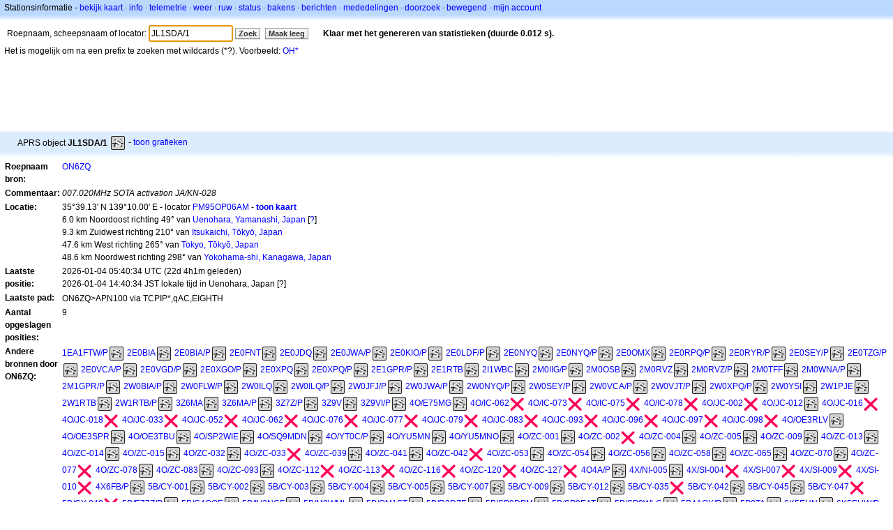

--- FILE ---
content_type: text/html;charset=UTF-8
request_url: https://nl.aprs.fi/info/a/JL1SDA/1
body_size: 9622
content:
<!DOCTYPE html>
<html ng-app='aprsfi'>
<head>
<!--
 This is not open source.
 (c) Heikki Hannikainen and GainIO Oy.
 Read and learn freely. Do not steal. Thanks!



 PROGRAMMERS NOTE: https://aprs.fi/page/tos item 6.



-->

<title>Stations informatie voor JL1SDA/1 – aprs.fi – live APRS map</title>
<meta name="lang" content="nl" />
<meta charset="utf-8" />
<meta name="viewport" content="width=device-width, initial-scale=1">
<meta name='apple-itunes-app' content='app-id=922155038, affiliate-data=at=1000la28'>
<meta name='description' content='Huidige APRS positie, path, igate en digipeater statistiek voor JL1SDA/1 (007.020MHz SOTA activation JA/KN-028)' />
<meta name='apple-itunes-app' content='app-id=922155038, affiliate-data=1000la28'>


<script type='text/javascript'>
window.google_analytics_uacct = 'UA-84382-11';
var _ga_start = new Date();
var _gaq = _gaq || [];
_gaq.push(['_setAccount','UA-84382-11']);
_gaq.push(['_setCustomVar',1,'User class','unregistered',1]);
_gaq.push(['_setAllowAnchor',true],['_trackPageview']);
(function() {
var ga = document.createElement('script'); ga.type = 'text/javascript'; ga.async = true;
ga.src = ('https:' == document.location.protocol ? 'https://ssl' : 'http://www') + '.google-analytics.com/ga.js';
var s = document.getElementsByTagName('script')[0]; s.parentNode.insertBefore(ga, s);
})();
</script>

<script type='text/JavaScript'>
//<![CDATA[
if (parent.frames.length && location.href.toLowerCase().indexOf("http://translate.google") != 0)
	top.location.href = document.location;
//]]>
</script>


<script type='text/javascript'>
var googletag = googletag || {};
googletag.cmd = googletag.cmd || [];
(function() {
var gads = document.createElement('script');
gads.async = true;
gads.type = 'text/javascript';
var useSSL = 'https:' == document.location.protocol;
gads.src = (useSSL ? 'https:' : 'http:') + 
'//www.googletagservices.com/tag/js/gpt.js';
var node = document.getElementsByTagName('script')[0];
node.parentNode.insertBefore(gads, node);
})();
</script>

<script type='text/javascript'>
googletag.cmd.push(function() {
googletag.defineSlot('/2637906/aprs-map-bottom', [250, 250], 'div-gpt-ad-1356108158202-0').addService(googletag.pubads());
googletag.defineSlot('/2637906/aprs-map-top', [234, 60], 'div-gpt-ad-1356108158202-1').addService(googletag.pubads());
googletag.defineSlot('/2637906/aprs-info-banner-top', [728, 90], 'div-gpt-ad-1356296834922-0').addService(googletag.pubads());
googletag.defineSlot('/2637906/aprs-info-banner-bottom', [728, 90], 'div-gpt-ad-1356296727404-0').addService(googletag.pubads());
googletag.pubads().enableSingleRequest();
googletag.enableServices();
});
</script>



<link rel="stylesheet" href="/css/ext/bootstrap.min.css">
<link rel="stylesheet" href="/css/ext/bootstrap-reboot.min.css">

<link rel="stylesheet" type="text/css" href="/css/1706431619/maps.css" />

<link rel="stylesheet" href="https://unpkg.com/leaflet@1.9.3/dist/leaflet.css" integrity="sha256-kLaT2GOSpHechhsozzB+flnD+zUyjE2LlfWPgU04xyI=" crossorigin="" />

<script src="https://ajax.googleapis.com/ajax/libs/jquery/1.11.3/jquery.min.js"></script>
<script src="/js/ext/bootstrap.min.js"></script>


<link rel="shortcut icon" href="/favicon.ico" type="image/x-icon" />
<link rel="shortcut" href="/favicon.ico" type="image/x-icon" />
<link rel="apple-touch-startup-image" href="/img/aprsfi-appleloading.png" />
<link rel="apple-touch-icon" sizes="120x120" href="/img/aprsfi-square-120.png" />
<link rel="apple-touch-icon" sizes="152x152" href="/img/aprsfi-square-152.png" />
<link rel="apple-touch-icon" sizes="167x167" href="/img/aprsfi-square-167.png" />
<link rel="apple-touch-icon" sizes="180x180" href="/img/aprsfi-square-180.png" />
<link rel="apple-touch-icon" sizes="256x256" href="/img/aprsfi-square-256.png" />
<link rel="apple-touch-icon" sizes="512x512" href="/img/aprsfi-square-512.png" />
<link rel="apple-touch-icon" sizes="1024x1024" href="/img/aprsfi-square-1024.png" />
<meta property="og:image" content="/img/aprsfi-square-512.png" />
<meta property="og:image:width" content="512" />
<meta property="og:image:height" content="512" />
<link rel="search" type="application/opensearchdescription+xml" title="Search aprs.fi" href="/w3c/opensearch.xml" />
</head>
<body style="background-color: #fff;" class="common" ng-controller="aprsfic">


<div id="popup_cont" class="popup_container" style="display: none; z-index: 1060;">
	<div id="popup_handle" class="popup_handle">
		<div id="popup_buttons" class="popup_buttons"><img src="/img/close.gif" width="16" height="16" class="popup_closeicon" id="popup_closeicon" alt="close" onmousedown="popup_hide('popup');" /></div>
		<div id="popup_title" class="popup_title">t</div>
	</div>
	<div id="popup_content" class="popup_content popup_text"></div>
</div>

<div id="ttip" class="ttip"></div>

<script type='text/JavaScript'>
//<![CDATA[
analytics = 1;
cookie_domain = 'aprs.fi';
settings_cookie = 'mapssettings';
//]]>
</script>
<script type="text/JavaScript" src="/js/nl/1706431613/lib.js"></script><script type='text/JavaScript'>
//<![CDATA[
sett(1769420538)//]]>
</script>
<div class='box'><div class='boxhdrtop'>
Stationsinformatie
- <a href='/#!call=a%2FJL1SDA%2F1'>bekijk kaart</a>
· <a href='/info/a/JL1SDA/1'>info</a>
· <a rel='nofollow' href='/telemetry/a/JL1SDA/1'>telemetrie</a>
· <a rel='nofollow' href='/weather/a/JL1SDA/1'>weer</a>
· <a rel='nofollow' href='/?c=raw&amp;call=ON6ZQ'>ruw</a>
· <a rel='nofollow' href='/?c=status&amp;call=ON6ZQ'>status</a>
· <a rel='nofollow' href='/?c=beacon&amp;call=ON6ZQ'>bakens</a>
· <a rel='nofollow' href='/?c=message&amp;call=ON6ZQ'>berichten</a>
· <a href='/bulletin/'>mededelingen</a>
· <a href='/browse/'>doorzoek</a>
· <a href='/moving/'>bewegend</a>
· <a rel='nofollow' href='https://aprs.fi/account/'>mijn account</a>

</div><div class='boxshadetop'></div><div class='boxcnt'>

<form method='get' action='/info/'>
<div>
Roepnaam, scheepsnaam of locator: <input id='in' name='call' size='15' value='JL1SDA/1' />
<input type='submit' value='Zoek' class='button button_default button_medium' />
<a class='button button_default button_medium' href='/info/'>Maak leeg</a>
      <span id='status'><img src='/img/aprs-waiting-animation.gif' /></span>
</div>
</form>
<div><span>Het is mogelijk om na een prefix te zoeken met wildcards (*?). Voorbeeld: <a href='/info/OH*'>OH*</a></span></div>
</div></div>

<script type='text/JavaScript'>
//<![CDATA[
focus('in');
//]]>
</script>

<script type="text/JavaScript" src="/js/nl/1511723391/sorttable.js"></script><div class='ad'>
<!-- aprs-info-banner -->
<div id='div-gpt-ad-1356296834922-0' style='width:728px; height:90px;'>
<script type='text/javascript'>
googletag.cmd.push(function() {
googletag.display('div-gpt-ad-1356296834922-0'); });
</script>
</div>
</div>

<div class='boxtshade'></div><div class='boxhdr'>
<span style='vertical-align: middle'>APRS object <b>JL1SDA/1</b></span> <span onmouseover='ttip(event, this, "Park / picnic area")' class='sym_single' style='background-image:url("/s2/f48/S3bS3b.png");'></span>
- <a rel='nofollow' href='/info/graphs/a/JL1SDA/1'>toon grafieken</a>
<span style='position: absolute; right: 20px;'></span>
</div><div class='boxshade'></div><div class='boxcnt'>


<table>
<tr><th valign='top'>Roepnaam bron:</th> <td valign='top'><a href='/info/a/ON6ZQ'>ON6ZQ</a></td></tr>
<tr><th valign='top'>Commentaar:</th> <td valign='top'><i>007.020MHz SOTA activation JA/KN-028</i></td></tr>
<tr><th valign='top'>Locatie:</th> <td valign='top'>35°39.13' N 139°10.00' E - locator <a rel='nofollow' href='/#!addr=PM95OP06AM'>PM95OP06AM</a> - <a href='/#!call=a%2FJL1SDA%2F1'><b>toon kaart</b></a><br />6.0 km Noordoost richting 49° van <a rel="nofollow" href="/#!lat=35.61667&amp;lng=139.11667">Uenohara, Yamanashi, Japan</a> [<a class='link' onclick='help_popup("info_nearest_city","Dichtstbijzijnde steden");'>?</a>]<br />9.3 km Zuidwest richting 210° van <a rel="nofollow" href="/#!lat=35.72528&amp;lng=139.21778">Itsukaichi, Tōkyō, Japan</a><br />47.6 km West richting 265° van <a rel="nofollow" href="/#!lat=35.68950&amp;lng=139.69171">Tokyo, Tōkyō, Japan</a><br />48.6 km Noordwest richting 298° van <a rel="nofollow" href="/#!lat=35.44778&amp;lng=139.64250">Yokohama-shi, Kanagawa, Japan</a></td></tr>
<tr><th valign='top'>Laatste positie:</th> <td valign='top'>2026-01-04 05:40:34 UTC (<span id='loc_ago_t'>22d 4h1m</span> geleden)<br />2026-01-04 14:40:34 JST lokale tijd in Uenohara, Japan [<span class='link' onclick='help_popup("info_localtime", "Local time");'>?</span>]</td></tr>
<tr><th valign='top'>Laatste pad:</th> <td valign='top'><span style="vertical-align: middle;">ON6ZQ>APN100 via TCPIP*,qAC,EIGHTH</span></td></tr>
<tr><th valign='top'>Aantal opgeslagen posities:</th> <td valign='top'>9</td></tr>
<tr><th valign='top'>Andere bronnen door ON6ZQ:</th> <td valign='top'> <a href='/info/a/1EA1FTW/P'>1EA1FTW/P</a><span onmouseover='ttip(event, this, "Park / picnic area")' class='sym_single' style='background-image:url("/s2/f48/S3bS3b.png");'></span> <a href='/info/a/2E0BIA'>2E0BIA</a><span onmouseover='ttip(event, this, "Park / picnic area")' class='sym_single' style='background-image:url("/s2/f48/S3bS3b.png");'></span> <a href='/info/a/2E0BIA/P'>2E0BIA/P</a><span onmouseover='ttip(event, this, "Park / picnic area")' class='sym_single' style='background-image:url("/s2/f48/S3bS3b.png");'></span> <a href='/info/a/2E0FNT'>2E0FNT</a><span onmouseover='ttip(event, this, "Park / picnic area")' class='sym_single' style='background-image:url("/s2/f48/S3bS3b.png");'></span> <a href='/info/a/2E0JDQ'>2E0JDQ</a><span onmouseover='ttip(event, this, "Park / picnic area")' class='sym_single' style='background-image:url("/s2/f48/S3bS3b.png");'></span> <a href='/info/a/2E0JWA/P'>2E0JWA/P</a><span onmouseover='ttip(event, this, "Park / picnic area")' class='sym_single' style='background-image:url("/s2/f48/S3bS3b.png");'></span> <a href='/info/a/2E0KIO/P'>2E0KIO/P</a><span onmouseover='ttip(event, this, "Park / picnic area")' class='sym_single' style='background-image:url("/s2/f48/S3bS3b.png");'></span> <a href='/info/a/2E0LDF/P'>2E0LDF/P</a><span onmouseover='ttip(event, this, "Park / picnic area")' class='sym_single' style='background-image:url("/s2/f48/S3bS3b.png");'></span> <a href='/info/a/2E0NYQ'>2E0NYQ</a><span onmouseover='ttip(event, this, "Park / picnic area")' class='sym_single' style='background-image:url("/s2/f48/S3bS3b.png");'></span> <a href='/info/a/2E0NYQ/P'>2E0NYQ/P</a><span onmouseover='ttip(event, this, "Park / picnic area")' class='sym_single' style='background-image:url("/s2/f48/S3bS3b.png");'></span> <a href='/info/a/2E0OMX'>2E0OMX</a><span onmouseover='ttip(event, this, "Park / picnic area")' class='sym_single' style='background-image:url("/s2/f48/S3bS3b.png");'></span> <a href='/info/a/2E0RPQ/P'>2E0RPQ/P</a><span onmouseover='ttip(event, this, "Park / picnic area")' class='sym_single' style='background-image:url("/s2/f48/S3bS3b.png");'></span> <a href='/info/a/2E0RYR/P'>2E0RYR/P</a><span onmouseover='ttip(event, this, "Park / picnic area")' class='sym_single' style='background-image:url("/s2/f48/S3bS3b.png");'></span> <a href='/info/a/2E0SEY/P'>2E0SEY/P</a><span onmouseover='ttip(event, this, "Park / picnic area")' class='sym_single' style='background-image:url("/s2/f48/S3bS3b.png");'></span> <a href='/info/a/2E0TZG/P'>2E0TZG/P</a><span onmouseover='ttip(event, this, "Park / picnic area")' class='sym_single' style='background-image:url("/s2/f48/S3bS3b.png");'></span> <a href='/info/a/2E0VCA/P'>2E0VCA/P</a><span onmouseover='ttip(event, this, "Park / picnic area")' class='sym_single' style='background-image:url("/s2/f48/S3bS3b.png");'></span> <a href='/info/a/2E0VGD/P'>2E0VGD/P</a><span onmouseover='ttip(event, this, "Park / picnic area")' class='sym_single' style='background-image:url("/s2/f48/S3bS3b.png");'></span> <a href='/info/a/2E0XGO/P'>2E0XGO/P</a><span onmouseover='ttip(event, this, "Park / picnic area")' class='sym_single' style='background-image:url("/s2/f48/S3bS3b.png");'></span> <a href='/info/a/2E0XPQ'>2E0XPQ</a><span onmouseover='ttip(event, this, "Park / picnic area")' class='sym_single' style='background-image:url("/s2/f48/S3bS3b.png");'></span> <a href='/info/a/2E0XPQ/P'>2E0XPQ/P</a><span onmouseover='ttip(event, this, "Park / picnic area")' class='sym_single' style='background-image:url("/s2/f48/S3bS3b.png");'></span> <a href='/info/a/2E1GPR/P'>2E1GPR/P</a><span onmouseover='ttip(event, this, "Park / picnic area")' class='sym_single' style='background-image:url("/s2/f48/S3bS3b.png");'></span> <a href='/info/a/2E1RTB'>2E1RTB</a><span onmouseover='ttip(event, this, "Park / picnic area")' class='sym_single' style='background-image:url("/s2/f48/S3bS3b.png");'></span> <a href='/info/a/2I1WBC'>2I1WBC</a><span onmouseover='ttip(event, this, "Park / picnic area")' class='sym_single' style='background-image:url("/s2/f48/S3bS3b.png");'></span> <a href='/info/a/2M0IIG/P'>2M0IIG/P</a><span onmouseover='ttip(event, this, "Park / picnic area")' class='sym_single' style='background-image:url("/s2/f48/S3bS3b.png");'></span> <a href='/info/a/2M0OSB'>2M0OSB</a><span onmouseover='ttip(event, this, "Park / picnic area")' class='sym_single' style='background-image:url("/s2/f48/S3bS3b.png");'></span> <a href='/info/a/2M0RVZ'>2M0RVZ</a><span onmouseover='ttip(event, this, "Park / picnic area")' class='sym_single' style='background-image:url("/s2/f48/S3bS3b.png");'></span> <a href='/info/a/2M0RVZ/P'>2M0RVZ/P</a><span onmouseover='ttip(event, this, "Park / picnic area")' class='sym_single' style='background-image:url("/s2/f48/S3bS3b.png");'></span> <a href='/info/a/2M0TFF'>2M0TFF</a><span onmouseover='ttip(event, this, "Park / picnic area")' class='sym_single' style='background-image:url("/s2/f48/S3bS3b.png");'></span> <a href='/info/a/2M0WNA/P'>2M0WNA/P</a><span onmouseover='ttip(event, this, "Park / picnic area")' class='sym_single' style='background-image:url("/s2/f48/S3bS3b.png");'></span> <a href='/info/a/2M1GPR/P'>2M1GPR/P</a><span onmouseover='ttip(event, this, "Park / picnic area")' class='sym_single' style='background-image:url("/s2/f48/S3bS3b.png");'></span> <a href='/info/a/2W0BIA/P'>2W0BIA/P</a><span onmouseover='ttip(event, this, "Park / picnic area")' class='sym_single' style='background-image:url("/s2/f48/S3bS3b.png");'></span> <a href='/info/a/2W0FLW/P'>2W0FLW/P</a><span onmouseover='ttip(event, this, "Park / picnic area")' class='sym_single' style='background-image:url("/s2/f48/S3bS3b.png");'></span> <a href='/info/a/2W0ILQ'>2W0ILQ</a><span onmouseover='ttip(event, this, "Park / picnic area")' class='sym_single' style='background-image:url("/s2/f48/S3bS3b.png");'></span> <a href='/info/a/2W0ILQ/P'>2W0ILQ/P</a><span onmouseover='ttip(event, this, "Park / picnic area")' class='sym_single' style='background-image:url("/s2/f48/S3bS3b.png");'></span> <a href='/info/a/2W0JFJ/P'>2W0JFJ/P</a><span onmouseover='ttip(event, this, "Park / picnic area")' class='sym_single' style='background-image:url("/s2/f48/S3bS3b.png");'></span> <a href='/info/a/2W0JWA/P'>2W0JWA/P</a><span onmouseover='ttip(event, this, "Park / picnic area")' class='sym_single' style='background-image:url("/s2/f48/S3bS3b.png");'></span> <a href='/info/a/2W0NYQ/P'>2W0NYQ/P</a><span onmouseover='ttip(event, this, "Park / picnic area")' class='sym_single' style='background-image:url("/s2/f48/S3bS3b.png");'></span> <a href='/info/a/2W0SEY/P'>2W0SEY/P</a><span onmouseover='ttip(event, this, "Park / picnic area")' class='sym_single' style='background-image:url("/s2/f48/S3bS3b.png");'></span> <a href='/info/a/2W0VCA/P'>2W0VCA/P</a><span onmouseover='ttip(event, this, "Park / picnic area")' class='sym_single' style='background-image:url("/s2/f48/S3bS3b.png");'></span> <a href='/info/a/2W0VJT/P'>2W0VJT/P</a><span onmouseover='ttip(event, this, "Park / picnic area")' class='sym_single' style='background-image:url("/s2/f48/S3bS3b.png");'></span> <a href='/info/a/2W0XPQ/P'>2W0XPQ/P</a><span onmouseover='ttip(event, this, "Park / picnic area")' class='sym_single' style='background-image:url("/s2/f48/S3bS3b.png");'></span> <a href='/info/a/2W0YSI'>2W0YSI</a><span onmouseover='ttip(event, this, "Park / picnic area")' class='sym_single' style='background-image:url("/s2/f48/S3bS3b.png");'></span> <a href='/info/a/2W1PJE'>2W1PJE</a><span onmouseover='ttip(event, this, "Park / picnic area")' class='sym_single' style='background-image:url("/s2/f48/S3bS3b.png");'></span> <a href='/info/a/2W1RTB'>2W1RTB</a><span onmouseover='ttip(event, this, "Park / picnic area")' class='sym_single' style='background-image:url("/s2/f48/S3bS3b.png");'></span> <a href='/info/a/2W1RTB/P'>2W1RTB/P</a><span onmouseover='ttip(event, this, "Park / picnic area")' class='sym_single' style='background-image:url("/s2/f48/S3bS3b.png");'></span> <a href='/info/a/3Z6MA'>3Z6MA</a><span onmouseover='ttip(event, this, "Park / picnic area")' class='sym_single' style='background-image:url("/s2/f48/S3bS3b.png");'></span> <a href='/info/a/3Z6MA/P'>3Z6MA/P</a><span onmouseover='ttip(event, this, "Park / picnic area")' class='sym_single' style='background-image:url("/s2/f48/S3bS3b.png");'></span> <a href='/info/a/3Z7Z/P'>3Z7Z/P</a><span onmouseover='ttip(event, this, "Park / picnic area")' class='sym_single' style='background-image:url("/s2/f48/S3bS3b.png");'></span> <a href='/info/a/3Z9V'>3Z9V</a><span onmouseover='ttip(event, this, "Park / picnic area")' class='sym_single' style='background-image:url("/s2/f48/S3bS3b.png");'></span> <a href='/info/a/3Z9VI/P'>3Z9VI/P</a><span onmouseover='ttip(event, this, "Park / picnic area")' class='sym_single' style='background-image:url("/s2/f48/S3bS3b.png");'></span> <a href='/info/a/4O/E75MG'>4O/E75MG</a><span onmouseover='ttip(event, this, "Park / picnic area")' class='sym_single' style='background-image:url("/s2/f48/S3bS3b.png");'></span> <a href='/info/a/4O/IC-062'>4O/IC-062</a><span onmouseover='ttip(event, this, "X")' class='sym0' style='background-position: -312px -0px;'></span> <a href='/info/a/4O/IC-073'>4O/IC-073</a><span onmouseover='ttip(event, this, "X")' class='sym0' style='background-position: -312px -0px;'></span> <a href='/info/a/4O/IC-075'>4O/IC-075</a><span onmouseover='ttip(event, this, "X")' class='sym0' style='background-position: -312px -0px;'></span> <a href='/info/a/4O/IC-078'>4O/IC-078</a><span onmouseover='ttip(event, this, "X")' class='sym0' style='background-position: -312px -0px;'></span> <a href='/info/a/4O/JC-002'>4O/JC-002</a><span onmouseover='ttip(event, this, "X")' class='sym0' style='background-position: -312px -0px;'></span> <a href='/info/a/4O/JC-012'>4O/JC-012</a><span onmouseover='ttip(event, this, "Park / picnic area")' class='sym_single' style='background-image:url("/s2/f48/S3bS3b.png");'></span> <a href='/info/a/4O/JC-016'>4O/JC-016</a><span onmouseover='ttip(event, this, "X")' class='sym0' style='background-position: -312px -0px;'></span> <a href='/info/a/4O/JC-018'>4O/JC-018</a><span onmouseover='ttip(event, this, "X")' class='sym0' style='background-position: -312px -0px;'></span> <a href='/info/a/4O/JC-033'>4O/JC-033</a><span onmouseover='ttip(event, this, "X")' class='sym0' style='background-position: -312px -0px;'></span> <a href='/info/a/4O/JC-052'>4O/JC-052</a><span onmouseover='ttip(event, this, "X")' class='sym0' style='background-position: -312px -0px;'></span> <a href='/info/a/4O/JC-062'>4O/JC-062</a><span onmouseover='ttip(event, this, "X")' class='sym0' style='background-position: -312px -0px;'></span> <a href='/info/a/4O/JC-076'>4O/JC-076</a><span onmouseover='ttip(event, this, "X")' class='sym0' style='background-position: -312px -0px;'></span> <a href='/info/a/4O/JC-077'>4O/JC-077</a><span onmouseover='ttip(event, this, "X")' class='sym0' style='background-position: -312px -0px;'></span> <a href='/info/a/4O/JC-079'>4O/JC-079</a><span onmouseover='ttip(event, this, "X")' class='sym0' style='background-position: -312px -0px;'></span> <a href='/info/a/4O/JC-083'>4O/JC-083</a><span onmouseover='ttip(event, this, "X")' class='sym0' style='background-position: -312px -0px;'></span> <a href='/info/a/4O/JC-093'>4O/JC-093</a><span onmouseover='ttip(event, this, "X")' class='sym0' style='background-position: -312px -0px;'></span> <a href='/info/a/4O/JC-096'>4O/JC-096</a><span onmouseover='ttip(event, this, "X")' class='sym0' style='background-position: -312px -0px;'></span> <a href='/info/a/4O/JC-097'>4O/JC-097</a><span onmouseover='ttip(event, this, "X")' class='sym0' style='background-position: -312px -0px;'></span> <a href='/info/a/4O/JC-098'>4O/JC-098</a><span onmouseover='ttip(event, this, "X")' class='sym0' style='background-position: -312px -0px;'></span> <a href='/info/a/4O/OE3RLV'>4O/OE3RLV</a><span onmouseover='ttip(event, this, "Park / picnic area")' class='sym_single' style='background-image:url("/s2/f48/S3bS3b.png");'></span> <a href='/info/a/4O/OE3SPR'>4O/OE3SPR</a><span onmouseover='ttip(event, this, "Park / picnic area")' class='sym_single' style='background-image:url("/s2/f48/S3bS3b.png");'></span> <a href='/info/a/4O/OE3TBU'>4O/OE3TBU</a><span onmouseover='ttip(event, this, "Park / picnic area")' class='sym_single' style='background-image:url("/s2/f48/S3bS3b.png");'></span> <a href='/info/a/4O/SP2WIE'>4O/SP2WIE</a><span onmouseover='ttip(event, this, "Park / picnic area")' class='sym_single' style='background-image:url("/s2/f48/S3bS3b.png");'></span> <a href='/info/a/4O/SQ9MDN'>4O/SQ9MDN</a><span onmouseover='ttip(event, this, "Park / picnic area")' class='sym_single' style='background-image:url("/s2/f48/S3bS3b.png");'></span> <a href='/info/a/4O/YT0C/P'>4O/YT0C/P</a><span onmouseover='ttip(event, this, "Park / picnic area")' class='sym_single' style='background-image:url("/s2/f48/S3bS3b.png");'></span> <a href='/info/a/4O/YU5MN'>4O/YU5MN</a><span onmouseover='ttip(event, this, "Park / picnic area")' class='sym_single' style='background-image:url("/s2/f48/S3bS3b.png");'></span> <a href='/info/a/4O/YU5MNO'>4O/YU5MNO</a><span onmouseover='ttip(event, this, "Park / picnic area")' class='sym_single' style='background-image:url("/s2/f48/S3bS3b.png");'></span> <a href='/info/a/4O/ZC-001'>4O/ZC-001</a><span onmouseover='ttip(event, this, "Park / picnic area")' class='sym_single' style='background-image:url("/s2/f48/S3bS3b.png");'></span> <a href='/info/a/4O/ZC-002'>4O/ZC-002</a><span onmouseover='ttip(event, this, "X")' class='sym0' style='background-position: -312px -0px;'></span> <a href='/info/a/4O/ZC-004'>4O/ZC-004</a><span onmouseover='ttip(event, this, "Park / picnic area")' class='sym_single' style='background-image:url("/s2/f48/S3bS3b.png");'></span> <a href='/info/a/4O/ZC-005'>4O/ZC-005</a><span onmouseover='ttip(event, this, "Park / picnic area")' class='sym_single' style='background-image:url("/s2/f48/S3bS3b.png");'></span> <a href='/info/a/4O/ZC-009'>4O/ZC-009</a><span onmouseover='ttip(event, this, "Park / picnic area")' class='sym_single' style='background-image:url("/s2/f48/S3bS3b.png");'></span> <a href='/info/a/4O/ZC-013'>4O/ZC-013</a><span onmouseover='ttip(event, this, "Park / picnic area")' class='sym_single' style='background-image:url("/s2/f48/S3bS3b.png");'></span> <a href='/info/a/4O/ZC-014'>4O/ZC-014</a><span onmouseover='ttip(event, this, "Park / picnic area")' class='sym_single' style='background-image:url("/s2/f48/S3bS3b.png");'></span> <a href='/info/a/4O/ZC-015'>4O/ZC-015</a><span onmouseover='ttip(event, this, "Park / picnic area")' class='sym_single' style='background-image:url("/s2/f48/S3bS3b.png");'></span> <a href='/info/a/4O/ZC-032'>4O/ZC-032</a><span onmouseover='ttip(event, this, "Park / picnic area")' class='sym_single' style='background-image:url("/s2/f48/S3bS3b.png");'></span> <a href='/info/a/4O/ZC-033'>4O/ZC-033</a><span onmouseover='ttip(event, this, "X")' class='sym0' style='background-position: -312px -0px;'></span> <a href='/info/a/4O/ZC-039'>4O/ZC-039</a><span onmouseover='ttip(event, this, "Park / picnic area")' class='sym_single' style='background-image:url("/s2/f48/S3bS3b.png");'></span> <a href='/info/a/4O/ZC-041'>4O/ZC-041</a><span onmouseover='ttip(event, this, "Park / picnic area")' class='sym_single' style='background-image:url("/s2/f48/S3bS3b.png");'></span> <a href='/info/a/4O/ZC-042'>4O/ZC-042</a><span onmouseover='ttip(event, this, "X")' class='sym0' style='background-position: -312px -0px;'></span> <a href='/info/a/4O/ZC-053'>4O/ZC-053</a><span onmouseover='ttip(event, this, "Park / picnic area")' class='sym_single' style='background-image:url("/s2/f48/S3bS3b.png");'></span> <a href='/info/a/4O/ZC-054'>4O/ZC-054</a><span onmouseover='ttip(event, this, "Park / picnic area")' class='sym_single' style='background-image:url("/s2/f48/S3bS3b.png");'></span> <a href='/info/a/4O/ZC-056'>4O/ZC-056</a><span onmouseover='ttip(event, this, "Park / picnic area")' class='sym_single' style='background-image:url("/s2/f48/S3bS3b.png");'></span> <a href='/info/a/4O/ZC-058'>4O/ZC-058</a><span onmouseover='ttip(event, this, "Park / picnic area")' class='sym_single' style='background-image:url("/s2/f48/S3bS3b.png");'></span> <a href='/info/a/4O/ZC-065'>4O/ZC-065</a><span onmouseover='ttip(event, this, "Park / picnic area")' class='sym_single' style='background-image:url("/s2/f48/S3bS3b.png");'></span> <a href='/info/a/4O/ZC-070'>4O/ZC-070</a><span onmouseover='ttip(event, this, "Park / picnic area")' class='sym_single' style='background-image:url("/s2/f48/S3bS3b.png");'></span> <a href='/info/a/4O/ZC-077'>4O/ZC-077</a><span onmouseover='ttip(event, this, "X")' class='sym0' style='background-position: -312px -0px;'></span> <a href='/info/a/4O/ZC-078'>4O/ZC-078</a><span onmouseover='ttip(event, this, "Park / picnic area")' class='sym_single' style='background-image:url("/s2/f48/S3bS3b.png");'></span> <a href='/info/a/4O/ZC-083'>4O/ZC-083</a><span onmouseover='ttip(event, this, "Park / picnic area")' class='sym_single' style='background-image:url("/s2/f48/S3bS3b.png");'></span> <a href='/info/a/4O/ZC-093'>4O/ZC-093</a><span onmouseover='ttip(event, this, "Park / picnic area")' class='sym_single' style='background-image:url("/s2/f48/S3bS3b.png");'></span> <a href='/info/a/4O/ZC-112'>4O/ZC-112</a><span onmouseover='ttip(event, this, "X")' class='sym0' style='background-position: -312px -0px;'></span> <a href='/info/a/4O/ZC-113'>4O/ZC-113</a><span onmouseover='ttip(event, this, "X")' class='sym0' style='background-position: -312px -0px;'></span> <a href='/info/a/4O/ZC-116'>4O/ZC-116</a><span onmouseover='ttip(event, this, "X")' class='sym0' style='background-position: -312px -0px;'></span> <a href='/info/a/4O/ZC-120'>4O/ZC-120</a><span onmouseover='ttip(event, this, "X")' class='sym0' style='background-position: -312px -0px;'></span> <a href='/info/a/4O/ZC-127'>4O/ZC-127</a><span onmouseover='ttip(event, this, "X")' class='sym0' style='background-position: -312px -0px;'></span> <a href='/info/a/4O4A/P'>4O4A/P</a><span onmouseover='ttip(event, this, "Park / picnic area")' class='sym_single' style='background-image:url("/s2/f48/S3bS3b.png");'></span> <a href='/info/a/4X/NI-005'>4X/NI-005</a><span onmouseover='ttip(event, this, "Park / picnic area")' class='sym_single' style='background-image:url("/s2/f48/S3bS3b.png");'></span> <a href='/info/a/4X/SI-004'>4X/SI-004</a><span onmouseover='ttip(event, this, "X")' class='sym0' style='background-position: -312px -0px;'></span> <a href='/info/a/4X/SI-007'>4X/SI-007</a><span onmouseover='ttip(event, this, "X")' class='sym0' style='background-position: -312px -0px;'></span> <a href='/info/a/4X/SI-009'>4X/SI-009</a><span onmouseover='ttip(event, this, "X")' class='sym0' style='background-position: -312px -0px;'></span> <a href='/info/a/4X/SI-010'>4X/SI-010</a><span onmouseover='ttip(event, this, "X")' class='sym0' style='background-position: -312px -0px;'></span> <a href='/info/a/4X6FB/P'>4X6FB/P</a><span onmouseover='ttip(event, this, "Park / picnic area")' class='sym_single' style='background-image:url("/s2/f48/S3bS3b.png");'></span> <a href='/info/a/5B/CY-001'>5B/CY-001</a><span onmouseover='ttip(event, this, "Park / picnic area")' class='sym_single' style='background-image:url("/s2/f48/S3bS3b.png");'></span> <a href='/info/a/5B/CY-002'>5B/CY-002</a><span onmouseover='ttip(event, this, "Park / picnic area")' class='sym_single' style='background-image:url("/s2/f48/S3bS3b.png");'></span> <a href='/info/a/5B/CY-003'>5B/CY-003</a><span onmouseover='ttip(event, this, "Park / picnic area")' class='sym_single' style='background-image:url("/s2/f48/S3bS3b.png");'></span> <a href='/info/a/5B/CY-004'>5B/CY-004</a><span onmouseover='ttip(event, this, "Park / picnic area")' class='sym_single' style='background-image:url("/s2/f48/S3bS3b.png");'></span> <a href='/info/a/5B/CY-005'>5B/CY-005</a><span onmouseover='ttip(event, this, "Park / picnic area")' class='sym_single' style='background-image:url("/s2/f48/S3bS3b.png");'></span> <a href='/info/a/5B/CY-007'>5B/CY-007</a><span onmouseover='ttip(event, this, "Park / picnic area")' class='sym_single' style='background-image:url("/s2/f48/S3bS3b.png");'></span> <a href='/info/a/5B/CY-009'>5B/CY-009</a><span onmouseover='ttip(event, this, "Park / picnic area")' class='sym_single' style='background-image:url("/s2/f48/S3bS3b.png");'></span> <a href='/info/a/5B/CY-012'>5B/CY-012</a><span onmouseover='ttip(event, this, "Park / picnic area")' class='sym_single' style='background-image:url("/s2/f48/S3bS3b.png");'></span> <a href='/info/a/5B/CY-035'>5B/CY-035</a><span onmouseover='ttip(event, this, "X")' class='sym0' style='background-position: -312px -0px;'></span> <a href='/info/a/5B/CY-042'>5B/CY-042</a><span onmouseover='ttip(event, this, "Park / picnic area")' class='sym_single' style='background-image:url("/s2/f48/S3bS3b.png");'></span> <a href='/info/a/5B/CY-045'>5B/CY-045</a><span onmouseover='ttip(event, this, "Park / picnic area")' class='sym_single' style='background-image:url("/s2/f48/S3bS3b.png");'></span> <a href='/info/a/5B/CY-047'>5B/CY-047</a><span onmouseover='ttip(event, this, "X")' class='sym0' style='background-position: -312px -0px;'></span> <a href='/info/a/5B/CY-048'>5B/CY-048</a><span onmouseover='ttip(event, this, "X")' class='sym0' style='background-position: -312px -0px;'></span> <a href='/info/a/5B/E77Z/P'>5B/E77Z/P</a><span onmouseover='ttip(event, this, "Park / picnic area")' class='sym_single' style='background-image:url("/s2/f48/S3bS3b.png");'></span> <a href='/info/a/5B/G4OOE'>5B/G4OOE</a><span onmouseover='ttip(event, this, "Park / picnic area")' class='sym_single' style='background-image:url("/s2/f48/S3bS3b.png");'></span> <a href='/info/a/5B/IV3NGF'>5B/IV3NGF</a><span onmouseover='ttip(event, this, "Park / picnic area")' class='sym_single' style='background-image:url("/s2/f48/S3bS3b.png");'></span> <a href='/info/a/5B/M0WML'>5B/M0WML</a><span onmouseover='ttip(event, this, "Park / picnic area")' class='sym_single' style='background-image:url("/s2/f48/S3bS3b.png");'></span> <a href='/info/a/5B/OM1ST'>5B/OM1ST</a><span onmouseover='ttip(event, this, "Park / picnic area")' class='sym_single' style='background-image:url("/s2/f48/S3bS3b.png");'></span> <a href='/info/a/5B/R2DZE'>5B/R2DZE</a><span onmouseover='ttip(event, this, "Park / picnic area")' class='sym_single' style='background-image:url("/s2/f48/S3bS3b.png");'></span> <a href='/info/a/5B/SP9DPM'>5B/SP9DPM</a><span onmouseover='ttip(event, this, "Park / picnic area")' class='sym_single' style='background-image:url("/s2/f48/S3bS3b.png");'></span> <a href='/info/a/5B/SP9EAT'>5B/SP9EAT</a><span onmouseover='ttip(event, this, "Park / picnic area")' class='sym_single' style='background-image:url("/s2/f48/S3bS3b.png");'></span> <a href='/info/a/5B/SP9WLG'>5B/SP9WLG</a><span onmouseover='ttip(event, this, "Park / picnic area")' class='sym_single' style='background-image:url("/s2/f48/S3bS3b.png");'></span> <a href='/info/a/5B4AQX/P'>5B4AQX/P</a><span onmouseover='ttip(event, this, "Park / picnic area")' class='sym_single' style='background-image:url("/s2/f48/S3bS3b.png");'></span> <a href='/info/a/5P0TA'>5P0TA</a><span onmouseover='ttip(event, this, "Park / picnic area")' class='sym_single' style='background-image:url("/s2/f48/S3bS3b.png");'></span> <a href='/info/a/6K5EHN'>6K5EHN</a><span onmouseover='ttip(event, this, "Park / picnic area")' class='sym_single' style='background-image:url("/s2/f48/S3bS3b.png");'></span> <a href='/info/a/6K5EHW/P'>6K5EHW/P</a><span onmouseover='ttip(event, this, "Park / picnic area")' class='sym_single' style='background-image:url("/s2/f48/S3bS3b.png");'></span> <a href='/info/a/6K5ENG'>6K5ENG</a><span onmouseover='ttip(event, this, "Park / picnic area")' class='sym_single' style='background-image:url("/s2/f48/S3bS3b.png");'></span> <a href='/info/a/6K5ENG/P'>6K5ENG/P</a><span onmouseover='ttip(event, this, "Park / picnic area")' class='sym_single' style='background-image:url("/s2/f48/S3bS3b.png");'></span> <a href='/info/a/6K5XZE'>6K5XZE</a><span onmouseover='ttip(event, this, "Park / picnic area")' class='sym_single' style='background-image:url("/s2/f48/S3bS3b.png");'></span> <a href='/info/a/6K5XZE/4'>6K5XZE/4</a><span onmouseover='ttip(event, this, "Park / picnic area")' class='sym_single' style='background-image:url("/s2/f48/S3bS3b.png");'></span> <a href='/info/a/6K5XZE/P'>6K5XZE/P</a><span onmouseover='ttip(event, this, "Park / picnic area")' class='sym_single' style='background-image:url("/s2/f48/S3bS3b.png");'></span> <a href='/info/a/7L1CAK/1'>7L1CAK/1</a><span onmouseover='ttip(event, this, "Park / picnic area")' class='sym_single' style='background-image:url("/s2/f48/S3bS3b.png");'></span> <a href='/info/a/7L1CAK/2'>7L1CAK/2</a><span onmouseover='ttip(event, this, "Park / picnic area")' class='sym_single' style='background-image:url("/s2/f48/S3bS3b.png");'></span> <a href='/info/a/7L1CAK/7'>7L1CAK/7</a><span onmouseover='ttip(event, this, "Park / picnic area")' class='sym_single' style='background-image:url("/s2/f48/S3bS3b.png");'></span> <a href='/info/a/7L1WCX/1'>7L1WCX/1</a><span onmouseover='ttip(event, this, "Park / picnic area")' class='sym_single' style='background-image:url("/s2/f48/S3bS3b.png");'></span> <a href='/info/a/7L1WCX/7'>7L1WCX/7</a><span onmouseover='ttip(event, this, "Park / picnic area")' class='sym_single' style='background-image:url("/s2/f48/S3bS3b.png");'></span> <a href='/info/a/7L3ATQ/7'>7L3ATQ/7</a><span onmouseover='ttip(event, this, "Park / picnic area")' class='sym_single' style='background-image:url("/s2/f48/S3bS3b.png");'></span> <a href='/info/a/7M2EDE/1'>7M2EDE/1</a><span onmouseover='ttip(event, this, "Park / picnic area")' class='sym_single' style='background-image:url("/s2/f48/S3bS3b.png");'></span> <a href='/info/a/7M4QZE'>7M4QZE</a><span onmouseover='ttip(event, this, "Park / picnic area")' class='sym_single' style='background-image:url("/s2/f48/S3bS3b.png");'></span> <a href='/info/a/7M4QZE/0'>7M4QZE/0</a><span onmouseover='ttip(event, this, "Park / picnic area")' class='sym_single' style='background-image:url("/s2/f48/S3bS3b.png");'></span> <a href='/info/a/7M4QZE/1'>7M4QZE/1</a><span onmouseover='ttip(event, this, "Park / picnic area")' class='sym_single' style='background-image:url("/s2/f48/S3bS3b.png");'></span> <a href='/info/a/7M4QZE/2'>7M4QZE/2</a><span onmouseover='ttip(event, this, "Park / picnic area")' class='sym_single' style='background-image:url("/s2/f48/S3bS3b.png");'></span> <a href='/info/a/7M4QZE/3'>7M4QZE/3</a><span onmouseover='ttip(event, this, "Park / picnic area")' class='sym_single' style='background-image:url("/s2/f48/S3bS3b.png");'></span> <a href='/info/a/7M4QZE/7'>7M4QZE/7</a><span onmouseover='ttip(event, this, "Park / picnic area")' class='sym_single' style='background-image:url("/s2/f48/S3bS3b.png");'></span> <a href='/info/a/7M4QZE/9'>7M4QZE/9</a><span onmouseover='ttip(event, this, "Park / picnic area")' class='sym_single' style='background-image:url("/s2/f48/S3bS3b.png");'></span> <a href='/info/a/7N1FRE'>7N1FRE</a><span onmouseover='ttip(event, this, "Park / picnic area")' class='sym_single' style='background-image:url("/s2/f48/S3bS3b.png");'></span> <a href='/info/a/7N1FRE/0'>7N1FRE/0</a><span onmouseover='ttip(event, this, "Park / picnic area")' class='sym_single' style='background-image:url("/s2/f48/S3bS3b.png");'></span> <a href='/info/a/7N1FRE/1'>7N1FRE/1</a><span onmouseover='ttip(event, this, "Park / picnic area")' class='sym_single' style='background-image:url("/s2/f48/S3bS3b.png");'></span> <a href='/info/a/7N1FRE/2'>7N1FRE/2</a><span onmouseover='ttip(event, this, "Park / picnic area")' class='sym_single' style='background-image:url("/s2/f48/S3bS3b.png");'></span> <a href='/info/a/7N1FRE/7'>7N1FRE/7</a><span onmouseover='ttip(event, this, "Park / picnic area")' class='sym_single' style='background-image:url("/s2/f48/S3bS3b.png");'></span> <a href='/info/a/7N1FRE/9'>7N1FRE/9</a><span onmouseover='ttip(event, this, "Park / picnic area")' class='sym_single' style='background-image:url("/s2/f48/S3bS3b.png");'></span> <a href='/info/a/7N1ICA'>7N1ICA</a><span onmouseover='ttip(event, this, "Park / picnic area")' class='sym_single' style='background-image:url("/s2/f48/S3bS3b.png");'></span> <a href='/info/a/7N1ICA/'>7N1ICA/</a><span onmouseover='ttip(event, this, "Park / picnic area")' class='sym_single' style='background-image:url("/s2/f48/S3bS3b.png");'></span> <a href='/info/a/7N1ICA/0'>7N1ICA/0</a><span onmouseover='ttip(event, this, "Park / picnic area")' class='sym_single' style='background-image:url("/s2/f48/S3bS3b.png");'></span> <a href='/info/a/7N1ICA/1'>7N1ICA/1</a><span onmouseover='ttip(event, this, "Park / picnic area")' class='sym_single' style='background-image:url("/s2/f48/S3bS3b.png");'></span> <a href='/info/a/7N1ICA/2'>7N1ICA/2</a><span onmouseover='ttip(event, this, "Park / picnic area")' class='sym_single' style='background-image:url("/s2/f48/S3bS3b.png");'></span> <a href='/info/a/7N1ICA/6'>7N1ICA/6</a><span onmouseover='ttip(event, this, "Park / picnic area")' class='sym_single' style='background-image:url("/s2/f48/S3bS3b.png");'></span> <a href='/info/a/7N1ICA/P'>7N1ICA/P</a><span onmouseover='ttip(event, this, "Park / picnic area")' class='sym_single' style='background-image:url("/s2/f48/S3bS3b.png");'></span> <a href='/info/a/7N3FUR'>7N3FUR</a><span onmouseover='ttip(event, this, "Park / picnic area")' class='sym_single' style='background-image:url("/s2/f48/S3bS3b.png");'></span> <a href='/info/a/7N3FUR/1'>7N3FUR/1</a><span onmouseover='ttip(event, this, "Park / picnic area")' class='sym_single' style='background-image:url("/s2/f48/S3bS3b.png");'></span> <a href='/info/a/7N4WBD/4'>7N4WBD/4</a><span onmouseover='ttip(event, this, "Park / picnic area")' class='sym_single' style='background-image:url("/s2/f48/S3bS3b.png");'></span> <a href='/info/a/7P/BB-001'>7P/BB-001</a><span onmouseover='ttip(event, this, "Park / picnic area")' class='sym_single' style='background-image:url("/s2/f48/S3bS3b.png");'></span> <a href='/info/a/7P/BB-030'>7P/BB-030</a><span onmouseover='ttip(event, this, "Park / picnic area")' class='sym_single' style='background-image:url("/s2/f48/S3bS3b.png");'></span> <a href='/info/a/7P8AT'>7P8AT</a><span onmouseover='ttip(event, this, "Park / picnic area")' class='sym_single' style='background-image:url("/s2/f48/S3bS3b.png");'></span> <a href='/info/a/7P8LZ'>7P8LZ</a><span onmouseover='ttip(event, this, "Park / picnic area")' class='sym_single' style='background-image:url("/s2/f48/S3bS3b.png");'></span> <a href='/info/a/8J9A/9'>8J9A/9</a><span onmouseover='ttip(event, this, "Park / picnic area")' class='sym_single' style='background-image:url("/s2/f48/S3bS3b.png");'></span> <a href='/info/a/8P/AC1Z'>8P/AC1Z</a><span onmouseover='ttip(event, this, "Park / picnic area")' class='sym_single' style='background-image:url("/s2/f48/S3bS3b.png");'></span> <a href='/info/a/8P/BB-001'>8P/BB-001</a><span onmouseover='ttip(event, this, "Park / picnic area")' class='sym_single' style='background-image:url("/s2/f48/S3bS3b.png");'></span> <a href='/info/a/9A/DC1GB'>9A/DC1GB</a><span onmouseover='ttip(event, this, "Park / picnic area")' class='sym_single' style='background-image:url("/s2/f48/S3bS3b.png");'></span> <a href='/info/a/9A/DD1LD'>9A/DD1LD</a><span onmouseover='ttip(event, this, "Park / picnic area")' class='sym_single' style='background-image:url("/s2/f48/S3bS3b.png");'></span> <a href='/info/a/9A/DF1IW'>9A/DF1IW</a><span onmouseover='ttip(event, this, "Park / picnic area")' class='sym_single' style='background-image:url("/s2/f48/S3bS3b.png");'></span> <a href='/info/a/9A/DH-001'>9A/DH-001</a><span onmouseover='ttip(event, this, "X")' class='sym0' style='background-position: -312px -0px;'></span> <a href='/info/a/9A/DH-003'>9A/DH-003</a><span onmouseover='ttip(event, this, "X")' class='sym0' style='background-position: -312px -0px;'></span> <a href='/info/a/9A/DH-005'>9A/DH-005</a><span onmouseover='ttip(event, this, "Park / picnic area")' class='sym_single' style='background-image:url("/s2/f48/S3bS3b.png");'></span> <a href='/info/a/9A/DH-006'>9A/DH-006</a><span onmouseover='ttip(event, this, "X")' class='sym0' style='background-position: -312px -0px;'></span> <a href='/info/a/9A/DH-007'>9A/DH-007</a><span onmouseover='ttip(event, this, "Park / picnic area")' class='sym_single' style='background-image:url("/s2/f48/S3bS3b.png");'></span> <a href='/info/a/9A/DH-010'>9A/DH-010</a><span onmouseover='ttip(event, this, "Park / picnic area")' class='sym_single' style='background-image:url("/s2/f48/S3bS3b.png");'></span> <a href='/info/a/9A/DH-012'>9A/DH-012</a><span onmouseover='ttip(event, this, "X")' class='sym0' style='background-position: -312px -0px;'></span> <a href='/info/a/9A/DH-013'>9A/DH-013</a><span onmouseover='ttip(event, this, "X")' class='sym0' style='background-position: -312px -0px;'></span> <a href='/info/a/9A/DH-017'>9A/DH-017</a><span onmouseover='ttip(event, this, "Park / picnic area")' class='sym_single' style='background-image:url("/s2/f48/S3bS3b.png");'></span> <a href='/info/a/9A/DH-020'>9A/DH-020</a><span onmouseover='ttip(event, this, "X")' class='sym0' style='background-position: -312px -0px;'></span> <a href='/info/a/9A/DH-022'>9A/DH-022</a><span onmouseover='ttip(event, this, "X")' class='sym0' style='background-position: -312px -0px;'></span> <a href='/info/a/9A/DH-023'>9A/DH-023</a><span onmouseover='ttip(event, this, "Park / picnic area")' class='sym_single' style='background-image:url("/s2/f48/S3bS3b.png");'></span> <a href='/info/a/9A/DH-025'>9A/DH-025</a><span onmouseover='ttip(event, this, "Park / picnic area")' class='sym_single' style='background-image:url("/s2/f48/S3bS3b.png");'></span> <a href='/info/a/9A/DH-029'>9A/DH-029</a><span onmouseover='ttip(event, this, "Park / picnic area")' class='sym_single' style='background-image:url("/s2/f48/S3bS3b.png");'></span> <a href='/info/a/9A/DH-033'>9A/DH-033</a><span onmouseover='ttip(event, this, "Park / picnic area")' class='sym_single' style='background-image:url("/s2/f48/S3bS3b.png");'></span> <a href='/info/a/9A/DH-034'>9A/DH-034</a><span onmouseover='ttip(event, this, "Park / picnic area")' class='sym_single' style='background-image:url("/s2/f48/S3bS3b.png");'></span> <a href='/info/a/9A/DH-036'>9A/DH-036</a><span onmouseover='ttip(event, this, "Park / picnic area")' class='sym_single' style='background-image:url("/s2/f48/S3bS3b.png");'></span> <a href='/info/a/9A/DH-037'>9A/DH-037</a><span onmouseover='ttip(event, this, "Park / picnic area")' class='sym_single' style='background-image:url("/s2/f48/S3bS3b.png");'></span> <a href='/info/a/9A/DH-039'>9A/DH-039</a><span onmouseover='ttip(event, this, "Park / picnic area")' class='sym_single' style='background-image:url("/s2/f48/S3bS3b.png");'></span> <a href='/info/a/9A/DH-046'>9A/DH-046</a><span onmouseover='ttip(event, this, "X")' class='sym0' style='background-position: -312px -0px;'></span> <a href='/info/a/9A/DH-047'>9A/DH-047</a><span onmouseover='ttip(event, this, "Park / picnic area")' class='sym_single' style='background-image:url("/s2/f48/S3bS3b.png");'></span> <a href='/info/a/9A/DH-050'>9A/DH-050</a><span onmouseover='ttip(event, this, "Park / picnic area")' class='sym_single' style='background-image:url("/s2/f48/S3bS3b.png");'></span> <a href='/info/a/9A/DH-052'>9A/DH-052</a><span onmouseover='ttip(event, this, "Park / picnic area")' class='sym_single' style='background-image:url("/s2/f48/S3bS3b.png");'></span> <a href='/info/a/9A/DH-053'>9A/DH-053</a><span onmouseover='ttip(event, this, "Park / picnic area")' class='sym_single' style='background-image:url("/s2/f48/S3bS3b.png");'></span> <a href='/info/a/9A/DH-054'>9A/DH-054</a><span onmouseover='ttip(event, this, "X")' class='sym0' style='background-position: -312px -0px;'></span> <a href='/info/a/9A/DH-056'>9A/DH-056</a><span onmouseover='ttip(event, this, "Park / picnic area")' class='sym_single' style='background-image:url("/s2/f48/S3bS3b.png");'></span> <a href='/info/a/9A/DH-061'>9A/DH-061</a><span onmouseover='ttip(event, this, "X")' class='sym0' style='background-position: -312px -0px;'></span> <a href='/info/a/9A/DH-062'>9A/DH-062</a><span onmouseover='ttip(event, this, "X")' class='sym0' style='background-position: -312px -0px;'></span> <a href='/info/a/9A/DH-068'>9A/DH-068</a><span onmouseover='ttip(event, this, "Park / picnic area")' class='sym_single' style='background-image:url("/s2/f48/S3bS3b.png");'></span> <a href='/info/a/9A/DH-070'>9A/DH-070</a><span onmouseover='ttip(event, this, "X")' class='sym0' style='background-position: -312px -0px;'></span> <a href='/info/a/9A/DH-071'>9A/DH-071</a><span onmouseover='ttip(event, this, "Park / picnic area")' class='sym_single' style='background-image:url("/s2/f48/S3bS3b.png");'></span> <a href='/info/a/9A/DH-072'>9A/DH-072</a><span onmouseover='ttip(event, this, "X")' class='sym0' style='background-position: -312px -0px;'></span> <a href='/info/a/9A/DH-078'>9A/DH-078</a><span onmouseover='ttip(event, this, "Park / picnic area")' class='sym_single' style='background-image:url("/s2/f48/S3bS3b.png");'></span> <a href='/info/a/9A/DH-081'>9A/DH-081</a><span onmouseover='ttip(event, this, "X")' class='sym0' style='background-position: -312px -0px;'></span> <a href='/info/a/9A/DH-082'>9A/DH-082</a><span onmouseover='ttip(event, this, "X")' class='sym0' style='background-position: -312px -0px;'></span> <a href='/info/a/9A/DH-086'>9A/DH-086</a><span onmouseover='ttip(event, this, "Park / picnic area")' class='sym_single' style='background-image:url("/s2/f48/S3bS3b.png");'></span> <a href='/info/a/9A/DH-089'>9A/DH-089</a><span onmouseover='ttip(event, this, "Park / picnic area")' class='sym_single' style='background-image:url("/s2/f48/S3bS3b.png");'></span> <a href='/info/a/9A/DH-093'>9A/DH-093</a><span onmouseover='ttip(event, this, "X")' class='sym0' style='background-position: -312px -0px;'></span> <a href='/info/a/9A/DH-094'>9A/DH-094</a><span onmouseover='ttip(event, this, "Park / picnic area")' class='sym_single' style='background-image:url("/s2/f48/S3bS3b.png");'></span> <a href='/info/a/9A/DH-096'>9A/DH-096</a><span onmouseover='ttip(event, this, "X")' class='sym0' style='background-position: -312px -0px;'></span> <a href='/info/a/9A/DH-098'>9A/DH-098</a><span onmouseover='ttip(event, this, "Park / picnic area")' class='sym_single' style='background-image:url("/s2/f48/S3bS3b.png");'></span> <a href='/info/a/9A/DH-102'>9A/DH-102</a><span onmouseover='ttip(event, this, "X")' class='sym0' style='background-position: -312px -0px;'></span> <a href='/info/a/9A/DH-108'>9A/DH-108</a><span onmouseover='ttip(event, this, "X")' class='sym0' style='background-position: -312px -0px;'></span> <a href='/info/a/9A/DH-109'>9A/DH-109</a><span onmouseover='ttip(event, this, "X")' class='sym0' style='background-position: -312px -0px;'></span> <a href='/info/a/9A/DH-110'>9A/DH-110</a><span onmouseover='ttip(event, this, "X")' class='sym0' style='background-position: -312px -0px;'></span> <a href='/info/a/9A/DH-117'>9A/DH-117</a><span onmouseover='ttip(event, this, "X")' class='sym0' style='background-position: -312px -0px;'></span> <a href='/info/a/9A/DH-119'>9A/DH-119</a><span onmouseover='ttip(event, this, "X")' class='sym0' style='background-position: -312px -0px;'></span> <a href='/info/a/9A/DH-120'>9A/DH-120</a><span onmouseover='ttip(event, this, "X")' class='sym0' style='background-position: -312px -0px;'></span> <a href='/info/a/9A/DH-121'>9A/DH-121</a><span onmouseover='ttip(event, this, "X")' class='sym0' style='background-position: -312px -0px;'></span> <a href='/info/a/9A/DH-122'>9A/DH-122</a><span onmouseover='ttip(event, this, "X")' class='sym0' style='background-position: -312px -0px;'></span> <a href='/info/a/9A/DH-125'>9A/DH-125</a><span onmouseover='ttip(event, this, "Park / picnic area")' class='sym_single' style='background-image:url("/s2/f48/S3bS3b.png");'></span> <a href='/info/a/9A/DH-127'>9A/DH-127</a><span onmouseover='ttip(event, this, "X")' class='sym0' style='background-position: -312px -0px;'></span> <a href='/info/a/9A/DH-130'>9A/DH-130</a><span onmouseover='ttip(event, this, "Park / picnic area")' class='sym_single' style='background-image:url("/s2/f48/S3bS3b.png");'></span> <a href='/info/a/9A/DH-131'>9A/DH-131</a><span onmouseover='ttip(event, this, "Park / picnic area")' class='sym_single' style='background-image:url("/s2/f48/S3bS3b.png");'></span> <a href='/info/a/9A/DH-138'>9A/DH-138</a><span onmouseover='ttip(event, this, "X")' class='sym0' style='background-position: -312px -0px;'></span> <a href='/info/a/9A/DH-142'>9A/DH-142</a><span onmouseover='ttip(event, this, "X")' class='sym0' style='background-position: -312px -0px;'></span> <a href='/info/a/9A/DH-147'>9A/DH-147</a><span onmouseover='ttip(event, this, "Park / picnic area")' class='sym_single' style='background-image:url("/s2/f48/S3bS3b.png");'></span> <a href='/info/a/9A/DH-149'>9A/DH-149</a><span onmouseover='ttip(event, this, "X")' class='sym0' style='background-position: -312px -0px;'></span> <a href='/info/a/9A/DH-150'>9A/DH-150</a><span onmouseover='ttip(event, this, "X")' class='sym0' style='background-position: -312px -0px;'></span> <a href='/info/a/9A/DH-154'>9A/DH-154</a><span onmouseover='ttip(event, this, "Park / picnic area")' class='sym_single' style='background-image:url("/s2/f48/S3bS3b.png");'></span> <a href='/info/a/9A/DH-155'>9A/DH-155</a><span onmouseover='ttip(event, this, "X")' class='sym0' style='background-position: -312px -0px;'></span> <a href='/info/a/9A/DH-156'>9A/DH-156</a><span onmouseover='ttip(event, this, "Park / picnic area")' class='sym_single' style='background-image:url("/s2/f48/S3bS3b.png");'></span> <a href='/info/a/9A/DH-160'>9A/DH-160</a><span onmouseover='ttip(event, this, "X")' class='sym0' style='background-position: -312px -0px;'></span> <a href='/info/a/9A/DH-161'>9A/DH-161</a><span onmouseover='ttip(event, this, "X")' class='sym0' style='background-position: -312px -0px;'></span> <a href='/info/a/9A/DH-163'>9A/DH-163</a><span onmouseover='ttip(event, this, "Park / picnic area")' class='sym_single' style='background-image:url("/s2/f48/S3bS3b.png");'></span> <a href='/info/a/9A/DH-168'>9A/DH-168</a><span onmouseover='ttip(event, this, "X")' class='sym0' style='background-position: -312px -0px;'></span> <a href='/info/a/9A/DH-170'>9A/DH-170</a><span onmouseover='ttip(event, this, "Park / picnic area")' class='sym_single' style='background-image:url("/s2/f48/S3bS3b.png");'></span> <a href='/info/a/9A/DH-172'>9A/DH-172</a><span onmouseover='ttip(event, this, "X")' class='sym0' style='background-position: -312px -0px;'></span> <a href='/info/a/9A/DJ2FR'>9A/DJ2FR</a><span onmouseover='ttip(event, this, "Park / picnic area")' class='sym_single' style='background-image:url("/s2/f48/S3bS3b.png");'></span> <a href='/info/a/9A/DL6FBK'>9A/DL6FBK</a><span onmouseover='ttip(event, this, "Park / picnic area")' class='sym_single' style='background-image:url("/s2/f48/S3bS3b.png");'></span> <a href='/info/a/9A/DM1DF'>9A/DM1DF</a><span onmouseover='ttip(event, this, "Park / picnic area")' class='sym_single' style='background-image:url("/s2/f48/S3bS3b.png");'></span> <a href='/info/a/9A/E77DX'>9A/E77DX</a><span onmouseover='ttip(event, this, "Park / picnic area")' class='sym_single' style='background-image:url("/s2/f48/S3bS3b.png");'></span> <a href='/info/a/9A/EI8JEB'>9A/EI8JEB</a><span onmouseover='ttip(event, this, "Park / picnic area")' class='sym_single' style='background-image:url("/s2/f48/S3bS3b.png");'></span> <a href='/info/a/9A/G4OBK'>9A/G4OBK</a><span onmouseover='ttip(event, this, "Park / picnic area")' class='sym_single' style='background-image:url("/s2/f48/S3bS3b.png");'></span> <a href='/info/a/9A/G4ONL'>9A/G4ONL</a><span onmouseover='ttip(event, this, "Park / picnic area")' class='sym_single' style='background-image:url("/s2/f48/S3bS3b.png");'></span> <a href='/info/a/9A/GH-001'>9A/GH-001</a><span onmouseover='ttip(event, this, "Park / picnic area")' class='sym_single' style='background-image:url("/s2/f48/S3bS3b.png");'></span> <a href='/info/a/9A/GH-002'>9A/GH-002</a><span onmouseover='ttip(event, this, "Park / picnic area")' class='sym_single' style='background-image:url("/s2/f48/S3bS3b.png");'></span> <a href='/info/a/9A/GH-004'>9A/GH-004</a><span onmouseover='ttip(event, this, "X")' class='sym0' style='background-position: -312px -0px;'></span> <a href='/info/a/9A/GH-005'>9A/GH-005</a><span onmouseover='ttip(event, this, "Park / picnic area")' class='sym_single' style='background-image:url("/s2/f48/S3bS3b.png");'></span> <a href='/info/a/9A/GH-010'>9A/GH-010</a><span onmouseover='ttip(event, this, "X")' class='sym0' style='background-position: -312px -0px;'></span> <a href='/info/a/9A/GH-015'>9A/GH-015</a><span onmouseover='ttip(event, this, "Park / picnic area")' class='sym_single' style='background-image:url("/s2/f48/S3bS3b.png");'></span> <a href='/info/a/9A/GH-019'>9A/GH-019</a><span onmouseover='ttip(event, this, "X")' class='sym0' style='background-position: -312px -0px;'></span> <a href='/info/a/9A/GH-020'>9A/GH-020</a><span onmouseover='ttip(event, this, "X")' class='sym0' style='background-position: -312px -0px;'></span> <a href='/info/a/9A/GH-029'>9A/GH-029</a><span onmouseover='ttip(event, this, "X")' class='sym0' style='background-position: -312px -0px;'></span> <a href='/info/a/9A/GH-040'>9A/GH-040</a><span onmouseover='ttip(event, this, "Park / picnic area")' class='sym_single' style='background-image:url("/s2/f48/S3bS3b.png");'></span> <a href='/info/a/9A/GH-052'>9A/GH-052</a><span onmouseover='ttip(event, this, "X")' class='sym0' style='background-position: -312px -0px;'></span> <a href='/info/a/9A/GH-055'>9A/GH-055</a><span onmouseover='ttip(event, this, "Park / picnic area")' class='sym_single' style='background-image:url("/s2/f48/S3bS3b.png");'></span> <a href='/info/a/9A/GH-060'>9A/GH-060</a><span onmouseover='ttip(event, this, "X")' class='sym0' style='background-position: -312px -0px;'></span> <a href='/info/a/9A/GH-061'>9A/GH-061</a><span onmouseover='ttip(event, this, "Park / picnic area")' class='sym_single' style='background-image:url("/s2/f48/S3bS3b.png");'></span> <a href='/info/a/9A/GH-065'>9A/GH-065</a><span onmouseover='ttip(event, this, "Park / picnic area")' class='sym_single' style='background-image:url("/s2/f48/S3bS3b.png");'></span> <a href='/info/a/9A/GH-067'>9A/GH-067</a><span onmouseover='ttip(event, this, "Park / picnic area")' class='sym_single' style='background-image:url("/s2/f48/S3bS3b.png");'></span> <a href='/info/a/9A/GH-070'>9A/GH-070</a><span onmouseover='ttip(event, this, "X")' class='sym0' style='background-position: -312px -0px;'></span> <a href='/info/a/9A/GH-072'>9A/GH-072</a><span onmouseover='ttip(event, this, "X")' class='sym0' style='background-position: -312px -0px;'></span> <a href='/info/a/9A/GH-074'>9A/GH-074</a><span onmouseover='ttip(event, this, "Park / picnic area")' class='sym_single' style='background-image:url("/s2/f48/S3bS3b.png");'></span> <a href='/info/a/9A/GH-077'>9A/GH-077</a><span onmouseover='ttip(event, this, "X")' class='sym0' style='background-position: -312px -0px;'></span> <a href='/info/a/9A/GH-080'>9A/GH-080</a><span onmouseover='ttip(event, this, "X")' class='sym0' style='background-position: -312px -0px;'></span> <a href='/info/a/9A/GH-087'>9A/GH-087</a><span onmouseover='ttip(event, this, "X")' class='sym0' style='background-position: -312px -0px;'></span> <a href='/info/a/9A/GH-095'>9A/GH-095</a><span onmouseover='ttip(event, this, "X")' class='sym0' style='background-position: -312px -0px;'></span> <a href='/info/a/9A/GH-096'>9A/GH-096</a><span onmouseover='ttip(event, this, "X")' class='sym0' style='background-position: -312px -0px;'></span> <a href='/info/a/9A/GH-104'>9A/GH-104</a><span onmouseover='ttip(event, this, "X")' class='sym0' style='background-position: -312px -0px;'></span> <a href='/info/a/9A/GH-112'>9A/GH-112</a><span onmouseover='ttip(event, this, "Park / picnic area")' class='sym_single' style='background-image:url("/s2/f48/S3bS3b.png");'></span> <a href='/info/a/9A/GH-116'>9A/GH-116</a><span onmouseover='ttip(event, this, "X")' class='sym0' style='background-position: -312px -0px;'></span> <a href='/info/a/9A/GH-121'>9A/GH-121</a><span onmouseover='ttip(event, this, "X")' class='sym0' style='background-position: -312px -0px;'></span> <a href='/info/a/9A/GH-123'>9A/GH-123</a><span onmouseover='ttip(event, this, "X")' class='sym0' style='background-position: -312px -0px;'></span> <a href='/info/a/9A/GH-125'>9A/GH-125</a><span onmouseover='ttip(event, this, "X")' class='sym0' style='background-position: -312px -0px;'></span> <a href='/info/a/9A/GH-126'>9A/GH-126</a><span onmouseover='ttip(event, this, "X")' class='sym0' style='background-position: -312px -0px;'></span> <a href='/info/a/9A/GH-129'>9A/GH-129</a><span onmouseover='ttip(event, this, "X")' class='sym0' style='background-position: -312px -0px;'></span> <a href='/info/a/9A/GH-132'>9A/GH-132</a><span onmouseover='ttip(event, this, "X")' class='sym0' style='background-position: -312px -0px;'></span> <a href='/info/a/9A/GH-134'>9A/GH-134</a><span onmouseover='ttip(event, this, "X")' class='sym0' style='background-position: -312px -0px;'></span> <a href='/info/a/9A/GH-137'>9A/GH-137</a><span onmouseover='ttip(event, this, "Park / picnic area")' class='sym_single' style='background-image:url("/s2/f48/S3bS3b.png");'></span> <a href='/info/a/9A/GH-139'>9A/GH-139</a><span onmouseover='ttip(event, this, "Park / picnic area")' class='sym_single' style='background-image:url("/s2/f48/S3bS3b.png");'></span> <a href='/info/a/9A/GH-140'>9A/GH-140</a><span onmouseover='ttip(event, this, "X")' class='sym0' style='background-position: -312px -0px;'></span> <a href='/info/a/9A/GH-148'>9A/GH-148</a><span onmouseover='ttip(event, this, "X")' class='sym0' style='background-position: -312px -0px;'></span> <a href='/info/a/9A/GH-149'>9A/GH-149</a><span onmouseover='ttip(event, this, "X")' class='sym0' style='background-position: -312px -0px;'></span> <a href='/info/a/9A/GH-153'>9A/GH-153</a><span onmouseover='ttip(event, this, "X")' class='sym0' style='background-position: -312px -0px;'></span> <a href='/info/a/9A/GH-156'>9A/GH-156</a><span onmouseover='ttip(event, this, "X")' class='sym0' style='background-position: -312px -0px;'></span> <a href='/info/a/9A/GH-160'>9A/GH-160</a><span onmouseover='ttip(event, this, "X")' class='sym0' style='background-position: -312px -0px;'></span> <a href='/info/a/9A/GH-163'>9A/GH-163</a><span onmouseover='ttip(event, this, "X")' class='sym0' style='background-position: -312px -0px;'></span> <a href='/info/a/9A/GH-165'>9A/GH-165</a><span onmouseover='ttip(event, this, "X")' class='sym0' style='background-position: -312px -0px;'></span> <a href='/info/a/9A/GH-167'>9A/GH-167</a><span onmouseover='ttip(event, this, "X")' class='sym0' style='background-position: -312px -0px;'></span> <a href='/info/a/9A/GH-169'>9A/GH-169</a><span onmouseover='ttip(event, this, "X")' class='sym0' style='background-position: -312px -0px;'></span> <a href='/info/a/9A/GH-170'>9A/GH-170</a><span onmouseover='ttip(event, this, "X")' class='sym0' style='background-position: -312px -0px;'></span> <a href='/info/a/9A/GH-172'>9A/GH-172</a><span onmouseover='ttip(event, this, "X")' class='sym0' style='background-position: -312px -0px;'></span> <a href='/info/a/9A/GH-174'>9A/GH-174</a><span onmouseover='ttip(event, this, "X")' class='sym0' style='background-position: -312px -0px;'></span> <a href='/info/a/9A/GH-176'>9A/GH-176</a><span onmouseover='ttip(event, this, "Park / picnic area")' class='sym_single' style='background-image:url("/s2/f48/S3bS3b.png");'></span> <a href='/info/a/9A/GH-181'>9A/GH-181</a><span onmouseover='ttip(event, this, "X")' class='sym0' style='background-position: -312px -0px;'></span> <a href='/info/a/9A/GH-185'>9A/GH-185</a><span onmouseover='ttip(event, this, "X")' class='sym0' style='background-position: -312px -0px;'></span> <a href='/info/a/9A/GH-187'>9A/GH-187</a><span onmouseover='ttip(event, this, "X")' class='sym0' style='background-position: -312px -0px;'></span> <a href='/info/a/9A/GH-190'>9A/GH-190</a><span onmouseover='ttip(event, this, "X")' class='sym0' style='background-position: -312px -0px;'></span> <a href='/info/a/9A/GH-192'>9A/GH-192</a><span onmouseover='ttip(event, this, "X")' class='sym0' style='background-position: -312px -0px;'></span> <a href='/info/a/9A/GH-194'>9A/GH-194</a><span onmouseover='ttip(event, this, "X")' class='sym0' style='background-position: -312px -0px;'></span> <a href='/info/a/9A/GH-197'>9A/GH-197</a><span onmouseover='ttip(event, this, "X")' class='sym0' style='background-position: -312px -0px;'></span> <a href='/info/a/9A/GH-198'>9A/GH-198</a><span onmouseover='ttip(event, this, "X")' class='sym0' style='background-position: -312px -0px;'></span> <a href='/info/a/9A/GH-200'>9A/GH-200</a><span onmouseover='ttip(event, this, "Park / picnic area")' class='sym_single' style='background-image:url("/s2/f48/S3bS3b.png");'></span> <a href='/info/a/9A/GH-201'>9A/GH-201</a><span onmouseover='ttip(event, this, "X")' class='sym0' style='background-position: -312px -0px;'></span> <a href='/info/a/9A/GH-206'>9A/GH-206</a><span onmouseover='ttip(event, this, "X")' class='sym0' style='background-position: -312px -0px;'></span> <a href='/info/a/9A/GH-207'>9A/GH-207</a><span onmouseover='ttip(event, this, "X")' class='sym0' style='background-position: -312px -0px;'></span> <a href='/info/a/9A/GH-208'>9A/GH-208</a><span onmouseover='ttip(event, this, "X")' class='sym0' style='background-position: -312px -0px;'></span> <a href='/info/a/9A/GH-209'>9A/GH-209</a><span onmouseover='ttip(event, this, "Park / picnic area")' class='sym_single' style='background-image:url("/s2/f48/S3bS3b.png");'></span> <a href='/info/a/9A/GH-210'>9A/GH-210</a><span onmouseover='ttip(event, this, "Park / picnic area")' class='sym_single' style='background-image:url("/s2/f48/S3bS3b.png");'></span> <a href='/info/a/9A/GH-211'>9A/GH-211</a><span onmouseover='ttip(event, this, "Park / picnic area")' class='sym_single' style='background-image:url("/s2/f48/S3bS3b.png");'></span> <a href='/info/a/9A/GH-212'>9A/GH-212</a><span onmouseover='ttip(event, this, "X")' class='sym0' style='background-position: -312px -0px;'></span> <a href='/info/a/9A/HA2UF'>9A/HA2UF</a><span onmouseover='ttip(event, this, "Park / picnic area")' class='sym_single' style='background-image:url("/s2/f48/S3bS3b.png");'></span> <a href='/info/a/9A/HA3MAR'>9A/HA3MAR</a><span onmouseover='ttip(event, this, "Park / picnic area")' class='sym_single' style='background-image:url("/s2/f48/S3bS3b.png");'></span> <a href='/info/a/9A/HA9MCQ'>9A/HA9MCQ</a><span onmouseover='ttip(event, this, "Park / picnic area")' class='sym_single' style='background-image:url("/s2/f48/S3bS3b.png");'></span> <a href='/info/a/9A/HB3YNL'>9A/HB3YNL</a><span onmouseover='ttip(event, this, "Park / picnic area")' class='sym_single' style='background-image:url("/s2/f48/S3bS3b.png");'></span> <a href='/info/a/9A/HB9HCS'>9A/HB9HCS</a><span onmouseover='ttip(event, this, "Park / picnic area")' class='sym_single' style='background-image:url("/s2/f48/S3bS3b.png");'></span> <a href='/info/a/9A/IH-002'>9A/IH-002</a><span onmouseover='ttip(event, this, "Park / picnic area")' class='sym_single' style='background-image:url("/s2/f48/S3bS3b.png");'></span> <a href='/info/a/9A/IH-009'>9A/IH-009</a><span onmouseover='ttip(event, this, "Park / picnic area")' class='sym_single' style='background-image:url("/s2/f48/S3bS3b.png");'></span> <a href='/info/a/9A/IH-010'>9A/IH-010</a><span onmouseover='ttip(event, this, "Park / picnic area")' class='sym_single' style='background-image:url("/s2/f48/S3bS3b.png");'></span> <a href='/info/a/9A/IV3NGF'>9A/IV3NGF</a><span onmouseover='ttip(event, this, "Park / picnic area")' class='sym_single' style='background-image:url("/s2/f48/S3bS3b.png");'></span> <a href='/info/a/9A/OE1CCX'>9A/OE1CCX</a><span onmouseover='ttip(event, this, "Park / picnic area")' class='sym_single' style='background-image:url("/s2/f48/S3bS3b.png");'></span> <a href='/info/a/9A/OE2GXL'>9A/OE2GXL</a><span onmouseover='ttip(event, this, "Park / picnic area")' class='sym_single' style='background-image:url("/s2/f48/S3bS3b.png");'></span> <a href='/info/a/9A/OE3AOC'>9A/OE3AOC</a><span onmouseover='ttip(event, this, "Park / picnic area")' class='sym_single' style='background-image:url("/s2/f48/S3bS3b.png");'></span> <a href='/info/a/9A/OE3TBU'>9A/OE3TBU</a><span onmouseover='ttip(event, this, "Park / picnic area")' class='sym_single' style='background-image:url("/s2/f48/S3bS3b.png");'></span> <a href='/info/a/9A/OE6CHD'>9A/OE6CHD</a><span onmouseover='ttip(event, this, "Park / picnic area")' class='sym_single' style='background-image:url("/s2/f48/S3bS3b.png");'></span> <a href='/info/a/9A/OE6TTF'>9A/OE6TTF</a><span onmouseover='ttip(event, this, "Park / picnic area")' class='sym_single' style='background-image:url("/s2/f48/S3bS3b.png");'></span> <a href='/info/a/9A/OE7BFT'>9A/OE7BFT</a><span onmouseover='ttip(event, this, "Park / picnic area")' class='sym_single' style='background-image:url("/s2/f48/S3bS3b.png");'></span> <a href='/info/a/9A/OE9NAT'>9A/OE9NAT</a><span onmouseover='ttip(event, this, "Park / picnic area")' class='sym_single' style='background-image:url("/s2/f48/S3bS3b.png");'></span> <a href='/info/a/9A/ON4AEO'>9A/ON4AEO</a><span onmouseover='ttip(event, this, "Park / picnic area")' class='sym_single' style='background-image:url("/s2/f48/S3bS3b.png");'></span> <a href='/info/a/9A/PH-001'>9A/PH-001</a><span onmouseover='ttip(event, this, "X")' class='sym0' style='background-position: -312px -0px;'></span> <a href='/info/a/9A/PH-002'>9A/PH-002</a><span onmouseover='ttip(event, this, "X")' class='sym0' style='background-position: -312px -0px;'></span> <a href='/info/a/9A/PH-012'>9A/PH-012</a><span onmouseover='ttip(event, this, "Park / picnic area")' class='sym_single' style='background-image:url("/s2/f48/S3bS3b.png");'></span> <a href='/info/a/9A/PH-015'>9A/PH-015</a><span onmouseover='ttip(event, this, "X")' class='sym0' style='background-position: -312px -0px;'></span> <a href='/info/a/9A/PH-017'>9A/PH-017</a><span onmouseover='ttip(event, this, "X")' class='sym0' style='background-position: -312px -0px;'></span> <a href='/info/a/9A/PH-019'>9A/PH-019</a><span onmouseover='ttip(event, this, "Park / picnic area")' class='sym_single' style='background-image:url("/s2/f48/S3bS3b.png");'></span> <a href='/info/a/9A/PH-020'>9A/PH-020</a><span onmouseover='ttip(event, this, "X")' class='sym0' style='background-position: -312px -0px;'></span> <a href='/info/a/9A/PH-021'>9A/PH-021</a><span onmouseover='ttip(event, this, "X")' class='sym0' style='background-position: -312px -0px;'></span> <a href='/info/a/9A/PH-025'>9A/PH-025</a><span onmouseover='ttip(event, this, "X")' class='sym0' style='background-position: -312px -0px;'></span> <a href='/info/a/9A/PH-026'>9A/PH-026</a><span onmouseover='ttip(event, this, "Park / picnic area")' class='sym_single' style='background-image:url("/s2/f48/S3bS3b.png");'></span> <a href='/info/a/9A/PH-028'>9A/PH-028</a><span onmouseover='ttip(event, this, "X")' class='sym0' style='background-position: -312px -0px;'></span> <a href='/info/a/9A/PH-029'>9A/PH-029</a><span onmouseover='ttip(event, this, "Park / picnic area")' class='sym_single' style='background-image:url("/s2/f48/S3bS3b.png");'></span> <a href='/info/a/9A/PH-032'>9A/PH-032</a><span onmouseover='ttip(event, this, "X")' class='sym0' style='background-position: -312px -0px;'></span> <a href='/info/a/9A/PH-033'>9A/PH-033</a><span onmouseover='ttip(event, this, "X")' class='sym0' style='background-position: -312px -0px;'></span> <a href='/info/a/9A/PH-034'>9A/PH-034</a><span onmouseover='ttip(event, this, "X")' class='sym0' style='background-position: -312px -0px;'></span> <a href='/info/a/9A/PH-035'>9A/PH-035</a><span onmouseover='ttip(event, this, "X")' class='sym0' style='background-position: -312px -0px;'></span> <a href='/info/a/9A/PH-036'>9A/PH-036</a><span onmouseover='ttip(event, this, "Park / picnic area")' class='sym_single' style='background-image:url("/s2/f48/S3bS3b.png");'></span> <a href='/info/a/9A/PH-037'>9A/PH-037</a><span onmouseover='ttip(event, this, "X")' class='sym0' style='background-position: -312px -0px;'></span> <a href='/info/a/9A/PH-038'>9A/PH-038</a><span onmouseover='ttip(event, this, "Park / picnic area")' class='sym_single' style='background-image:url("/s2/f48/S3bS3b.png");'></span> <a href='/info/a/9A/PH-039'>9A/PH-039</a><span onmouseover='ttip(event, this, "X")' class='sym0' style='background-position: -312px -0px;'></span> <a href='/info/a/9A/PH-040'>9A/PH-040</a><span onmouseover='ttip(event, this, "X")' class='sym0' style='background-position: -312px -0px;'></span> <a href='/info/a/9A/PH-041'>9A/PH-041</a><span onmouseover='ttip(event, this, "X")' class='sym0' style='background-position: -312px -0px;'></span> <a href='/info/a/9A/PH-042'>9A/PH-042</a><span onmouseover='ttip(event, this, "X")' class='sym0' style='background-position: -312px -0px;'></span> <a href='/info/a/9A/PH-043'>9A/PH-043</a><span onmouseover='ttip(event, this, "Park / picnic area")' class='sym_single' style='background-image:url("/s2/f48/S3bS3b.png");'></span> <a href='/info/a/9A/PH-044'>9A/PH-044</a><span onmouseover='ttip(event, this, "Park / picnic area")' class='sym_single' style='background-image:url("/s2/f48/S3bS3b.png");'></span> <a href='/info/a/9A/PH-045'>9A/PH-045</a><span onmouseover='ttip(event, this, "X")' class='sym0' style='background-position: -312px -0px;'></span> <a href='/info/a/9A/PH-046'>9A/PH-046</a><span onmouseover='ttip(event, this, "Park / picnic area")' class='sym_single' style='background-image:url("/s2/f48/S3bS3b.png");'></span> <a href='/info/a/9A/PH-047'>9A/PH-047</a><span onmouseover='ttip(event, this, "X")' class='sym0' style='background-position: -312px -0px;'></span> <a href='/info/a/9A/PH-048'>9A/PH-048</a><span onmouseover='ttip(event, this, "Park / picnic area")' class='sym_single' style='background-image:url("/s2/f48/S3bS3b.png");'></span> <a href='/info/a/9A/PH-049'>9A/PH-049</a><span onmouseover='ttip(event, this, "X")' class='sym0' style='background-position: -312px -0px;'></span> <a href='/info/a/9A/PH-050'>9A/PH-050</a><span onmouseover='ttip(event, this, "X")' class='sym0' style='background-position: -312px -0px;'></span> <a href='/info/a/9A/PH-053'>9A/PH-053</a><span onmouseover='ttip(event, this, "X")' class='sym0' style='background-position: -312px -0px;'></span> <a href='/info/a/9A/PH-054'>9A/PH-054</a><span onmouseover='ttip(event, this, "X")' class='sym0' style='background-position: -312px -0px;'></span> <a href='/info/a/9A/PH-055'>9A/PH-055</a><span onmouseover='ttip(event, this, "X")' class='sym0' style='background-position: -312px -0px;'></span> <a href='/info/a/9A/PH-056'>9A/PH-056</a><span onmouseover='ttip(event, this, "X")' class='sym0' style='background-position: -312px -0px;'></span> <a href='/info/a/9A/PH-058'>9A/PH-058</a><span onmouseover='ttip(event, this, "X")' class='sym0' style='background-position: -312px -0px;'></span> <a href='/info/a/9A/PH-060'>9A/PH-060</a><span onmouseover='ttip(event, this, "Park / picnic area")' class='sym_single' style='background-image:url("/s2/f48/S3bS3b.png");'></span> <a href='/info/a/9A/PH-061'>9A/PH-061</a><span onmouseover='ttip(event, this, "X")' class='sym0' style='background-position: -312px -0px;'></span> <a href='/info/a/9A/S50TD'>9A/S50TD</a><span onmouseover='ttip(event, this, "Park / picnic area")' class='sym_single' style='background-image:url("/s2/f48/S3bS3b.png");'></span> <a href='/info/a/9A/S51TX'>9A/S51TX</a><span onmouseover='ttip(event, this, "Park / picnic area")' class='sym_single' style='background-image:url("/s2/f48/S3bS3b.png");'></span> <a href='/info/a/9A/S52AU'>9A/S52AU</a><span onmouseover='ttip(event, this, "Park / picnic area")' class='sym_single' style='background-image:url("/s2/f48/S3bS3b.png");'></span> <a href='/info/a/9A/S53XX'>9A/S53XX</a><span onmouseover='ttip(event, this, "Park / picnic area")' class='sym_single' style='background-image:url("/s2/f48/S3bS3b.png");'></span> <a href='/info/a/9A/S53YL'>9A/S53YL</a><span onmouseover='ttip(event, this, "Park / picnic area")' class='sym_single' style='background-image:url("/s2/f48/S3bS3b.png");'></span> <a href='/info/a/9A/S55G/P'>9A/S55G/P</a><span onmouseover='ttip(event, this, "Park / picnic area")' class='sym_single' style='background-image:url("/s2/f48/S3bS3b.png");'></span> <a href='/info/a/9A/S55VN'>9A/S55VN</a><span onmouseover='ttip(event, this, "Park / picnic area")' class='sym_single' style='background-image:url("/s2/f48/S3bS3b.png");'></span> <a href='/info/a/9A/S56AW'>9A/S56AW</a><span onmouseover='ttip(event, this, "Park / picnic area")' class='sym_single' style='background-image:url("/s2/f48/S3bS3b.png");'></span> <a href='/info/a/9A/S56LXN'>9A/S56LXN</a><span onmouseover='ttip(event, this, "Park / picnic area")' class='sym_single' style='background-image:url("/s2/f48/S3bS3b.png");'></span> <a href='/info/a/9A/S57AX'>9A/S57AX</a><span onmouseover='ttip(event, this, "Park / picnic area")' class='sym_single' style='background-image:url("/s2/f48/S3bS3b.png");'></span> <a href='/info/a/9A/S57D/P'>9A/S57D/P</a><span onmouseover='ttip(event, this, "Park / picnic area")' class='sym_single' style='background-image:url("/s2/f48/S3bS3b.png");'></span> <a href='/info/a/9A/S57MS'>9A/S57MS</a><span onmouseover='ttip(event, this, "Park / picnic area")' class='sym_single' style='background-image:url("/s2/f48/S3bS3b.png");'></span> <a href='/info/a/9A/S57NJM'>9A/S57NJM</a><span onmouseover='ttip(event, this, "Park / picnic area")' class='sym_single' style='background-image:url("/s2/f48/S3bS3b.png");'></span> <a href='/info/a/9A/S57S/P'>9A/S57S/P</a><span onmouseover='ttip(event, this, "Park / picnic area")' class='sym_single' style='background-image:url("/s2/f48/S3bS3b.png");'></span> <a href='/info/a/9A/S58MT'>9A/S58MT</a><span onmouseover='ttip(event, this, "Park / picnic area")' class='sym_single' style='background-image:url("/s2/f48/S3bS3b.png");'></span> <a href='/info/a/9A/SP6FEN'>9A/SP6FEN</a><span onmouseover='ttip(event, this, "Park / picnic area")' class='sym_single' style='background-image:url("/s2/f48/S3bS3b.png");'></span> <a href='/info/a/9A/SP6KMI'>9A/SP6KMI</a><span onmouseover='ttip(event, this, "Park / picnic area")' class='sym_single' style='background-image:url("/s2/f48/S3bS3b.png");'></span> <a href='/info/a/9A/SQ9JTR'>9A/SQ9JTR</a><span onmouseover='ttip(event, this, "Park / picnic area")' class='sym_single' style='background-image:url("/s2/f48/S3bS3b.png");'></span> <a href='/info/a/9A/SQ9MDN'>9A/SQ9MDN</a><span onmouseover='ttip(event, this, "Park / picnic area")' class='sym_single' style='background-image:url("/s2/f48/S3bS3b.png");'></span> <a href='/info/a/9A/ZH-001'>9A/ZH-001</a><span onmouseover='ttip(event, this, "X")' class='sym0' style='background-position: -312px -0px;'></span> <a href='/info/a/9A/ZH-002'>9A/ZH-002</a><span onmouseover='ttip(event, this, "Park / picnic area")' class='sym_single' style='background-image:url("/s2/f48/S3bS3b.png");'></span> <a href='/info/a/9A/ZH-003'>9A/ZH-003</a><span onmouseover='ttip(event, this, "Park / picnic area")' class='sym_single' style='background-image:url("/s2/f48/S3bS3b.png");'></span> <a href='/info/a/9A/ZH-004'>9A/ZH-004</a><span onmouseover='ttip(event, this, "Park / picnic area")' class='sym_single' style='background-image:url("/s2/f48/S3bS3b.png");'></span> <a href='/info/a/9A/ZH-005'>9A/ZH-005</a><span onmouseover='ttip(event, this, "Park / picnic area")' class='sym_single' style='background-image:url("/s2/f48/S3bS3b.png");'></span> <a href='/info/a/9A/ZH-006'>9A/ZH-006</a><span onmouseover='ttip(event, this, "Park / picnic area")' class='sym_single' style='background-image:url("/s2/f48/S3bS3b.png");'></span> <a href='/info/a/9A/ZH-007'>9A/ZH-007</a><span onmouseover='ttip(event, this, "Park / picnic area")' class='sym_single' style='background-image:url("/s2/f48/S3bS3b.png");'></span> <a href='/info/a/9A/ZH-008'>9A/ZH-008</a><span onmouseover='ttip(event, this, "Park / picnic area")' class='sym_single' style='background-image:url("/s2/f48/S3bS3b.png");'></span> <a href='/info/a/9A/ZH-009'>9A/ZH-009</a><span onmouseover='ttip(event, this, "Park / picnic area")' class='sym_single' style='background-image:url("/s2/f48/S3bS3b.png");'></span> <a href='/info/a/9A/ZH-010'>9A/ZH-010</a><span onmouseover='ttip(event, this, "X")' class='sym0' style='background-position: -312px -0px;'></span> <a href='/info/a/9A/ZH-011'>9A/ZH-011</a><span onmouseover='ttip(event, this, "Park / picnic area")' class='sym_single' style='background-image:url("/s2/f48/S3bS3b.png");'></span> <a href='/info/a/9A/ZH-013'>9A/ZH-013</a><span onmouseover='ttip(event, this, "X")' class='sym0' style='background-position: -312px -0px;'></span> <a href='/info/a/9A/ZH-014'>9A/ZH-014</a><span onmouseover='ttip(event, this, "Park / picnic area")' class='sym_single' style='background-image:url("/s2/f48/S3bS3b.png");'></span> <a href='/info/a/9A/ZH-018'>9A/ZH-018</a><span onmouseover='ttip(event, this, "Park / picnic area")' class='sym_single' style='background-image:url("/s2/f48/S3bS3b.png");'></span> <a href='/info/a/9A/ZH-019'>9A/ZH-019</a><span onmouseover='ttip(event, this, "Park / picnic area")' class='sym_single' style='background-image:url("/s2/f48/S3bS3b.png");'></span> <a href='/info/a/9A/ZH-020'>9A/ZH-020</a><span onmouseover='ttip(event, this, "X")' class='sym0' style='background-position: -312px -0px;'></span> <a href='/info/a/9A/ZH-021'>9A/ZH-021</a><span onmouseover='ttip(event, this, "X")' class='sym0' style='background-position: -312px -0px;'></span> <a href='/info/a/9A/ZH-022'>9A/ZH-022</a><span onmouseover='ttip(event, this, "Park / picnic area")' class='sym_single' style='background-image:url("/s2/f48/S3bS3b.png");'></span> <a href='/info/a/9A/ZH-023'>9A/ZH-023</a><span onmouseover='ttip(event, this, "Park / picnic area")' class='sym_single' style='background-image:url("/s2/f48/S3bS3b.png");'></span> <a href='/info/a/9A/ZH-024'>9A/ZH-024</a><span onmouseover='ttip(event, this, "Park / picnic area")' class='sym_single' style='background-image:url("/s2/f48/S3bS3b.png");'></span> <a href='/info/a/9A/ZH-025'>9A/ZH-025</a><span onmouseover='ttip(event, this, "Park / picnic area")' class='sym_single' style='background-image:url("/s2/f48/S3bS3b.png");'></span> <a href='/info/a/9A/ZH-028'>9A/ZH-028</a><span onmouseover='ttip(event, this, "Park / picnic area")' class='sym_single' style='background-image:url("/s2/f48/S3bS3b.png");'></span> <a href='/info/a/9A/ZH-030'>9A/ZH-030</a><span onmouseover='ttip(event, this, "X")' class='sym0' style='background-position: -312px -0px;'></span> <a href='/info/a/9A/ZH-031'>9A/ZH-031</a><span onmouseover='ttip(event, this, "X")' class='sym0' style='background-position: -312px -0px;'></span> <a href='/info/a/9A/ZH-032'>9A/ZH-032</a><span onmouseover='ttip(event, this, "Park / picnic area")' class='sym_single' style='background-image:url("/s2/f48/S3bS3b.png");'></span> <a href='/info/a/9A/ZH-033'>9A/ZH-033</a><span onmouseover='ttip(event, this, "Park / picnic area")' class='sym_single' style='background-image:url("/s2/f48/S3bS3b.png");'></span> <a href='/info/a/9A/ZH-034'>9A/ZH-034</a><span onmouseover='ttip(event, this, "Park / picnic area")' class='sym_single' style='background-image:url("/s2/f48/S3bS3b.png");'></span> <a href='/info/a/9A/ZH-036'>9A/ZH-036</a><span onmouseover='ttip(event, this, "Park / picnic area")' class='sym_single' style='background-image:url("/s2/f48/S3bS3b.png");'></span> <a href='/info/a/9A/ZH-037'>9A/ZH-037</a><span onmouseover='ttip(event, this, "Park / picnic area")' class='sym_single' style='background-image:url("/s2/f48/S3bS3b.png");'></span> <a href='/info/a/9A/ZH-038'>9A/ZH-038</a><span onmouseover='ttip(event, this, "Park / picnic area")' class='sym_single' style='background-image:url("/s2/f48/S3bS3b.png");'></span> <a href='/info/a/9A/ZH-040'>9A/ZH-040</a><span onmouseover='ttip(event, this, "Park / picnic area")' class='sym_single' style='background-image:url("/s2/f48/S3bS3b.png");'></span> <a href='/info/a/9A/ZH-042'>9A/ZH-042</a><span onmouseover='ttip(event, this, "Park / picnic area")' class='sym_single' style='background-image:url("/s2/f48/S3bS3b.png");'></span> <a href='/info/a/9A/ZH-043'>9A/ZH-043</a><span onmouseover='ttip(event, this, "Park / picnic area")' class='sym_single' style='background-image:url("/s2/f48/S3bS3b.png");'></span> <a href='/info/a/9A/ZH-044'>9A/ZH-044</a><span onmouseover='ttip(event, this, "Park / picnic area")' class='sym_single' style='background-image:url("/s2/f48/S3bS3b.png");'></span> <a href='/info/a/9A/ZH-046'>9A/ZH-046</a><span onmouseover='ttip(event, this, "X")' class='sym0' style='background-position: -312px -0px;'></span> <a href='/info/a/9A/ZH-048'>9A/ZH-048</a><span onmouseover='ttip(event, this, "Park / picnic area")' class='sym_single' style='background-image:url("/s2/f48/S3bS3b.png");'></span> <a href='/info/a/9A/ZH-049'>9A/ZH-049</a><span onmouseover='ttip(event, this, "X")' class='sym0' style='background-position: -312px -0px;'></span> <a href='/info/a/9A10SOTA'>9A10SOTA</a><span onmouseover='ttip(event, this, "Park / picnic area")' class='sym_single' style='background-image:url("/s2/f48/S3bS3b.png");'></span> <a href='/info/a/9A1MC'>9A1MC</a><span onmouseover='ttip(event, this, "Park / picnic area")' class='sym_single' style='background-image:url("/s2/f48/S3bS3b.png");'></span> <a href='/info/a/9A1MC/P'>9A1MC/P</a><span onmouseover='ttip(event, this, "Park / picnic area")' class='sym_single' style='background-image:url("/s2/f48/S3bS3b.png");'></span> <a href='/info/a/9A2GA/P'>9A2GA/P</a><span onmouseover='ttip(event, this, "Park / picnic area")' class='sym_single' style='background-image:url("/s2/f48/S3bS3b.png");'></span> <a href='/info/a/9A2HW'>9A2HW</a><span onmouseover='ttip(event, this, "Park / picnic area")' class='sym_single' style='background-image:url("/s2/f48/S3bS3b.png");'></span> <a href='/info/a/9A2NB/P'>9A2NB/P</a><span onmouseover='ttip(event, this, "Park / picnic area")' class='sym_single' style='background-image:url("/s2/f48/S3bS3b.png");'></span> <a href='/info/a/9A3BKF/P'>9A3BKF/P</a><span onmouseover='ttip(event, this, "Park / picnic area")' class='sym_single' style='background-image:url("/s2/f48/S3bS3b.png");'></span> <a href='/info/a/9A3CRX/P'>9A3CRX/P</a><span onmouseover='ttip(event, this, "Park / picnic area")' class='sym_single' style='background-image:url("/s2/f48/S3bS3b.png");'></span> <a href='/info/a/9A3DZK'>9A3DZK</a><span onmouseover='ttip(event, this, "Park / picnic area")' class='sym_single' style='background-image:url("/s2/f48/S3bS3b.png");'></span> <a href='/info/a/9A3GVD/P'>9A3GVD/P</a><span onmouseover='ttip(event, this, "Park / picnic area")' class='sym_single' style='background-image:url("/s2/f48/S3bS3b.png");'></span> <a href='/info/a/9A3R/P'>9A3R/P</a><span onmouseover='ttip(event, this, "Park / picnic area")' class='sym_single' style='background-image:url("/s2/f48/S3bS3b.png");'></span> <a href='/info/a/9A3ROK'>9A3ROK</a><span onmouseover='ttip(event, this, "Park / picnic area")' class='sym_single' style='background-image:url("/s2/f48/S3bS3b.png");'></span> <a href='/info/a/9A3ROK/R'>9A3ROK/R</a><span onmouseover='ttip(event, this, "Park / picnic area")' class='sym_single' style='background-image:url("/s2/f48/S3bS3b.png");'></span> <a href='/info/a/9A5YY'>9A5YY</a><span onmouseover='ttip(event, this, "Park / picnic area")' class='sym_single' style='background-image:url("/s2/f48/S3bS3b.png");'></span> <a href='/info/a/9A6CW'>9A6CW</a><span onmouseover='ttip(event, this, "Park / picnic area")' class='sym_single' style='background-image:url("/s2/f48/S3bS3b.png");'></span> <a href='/info/a/9A6ZE/P'>9A6ZE/P</a><span onmouseover='ttip(event, this, "Park / picnic area")' class='sym_single' style='background-image:url("/s2/f48/S3bS3b.png");'></span> <a href='/info/a/9A7AM/P'>9A7AM/P</a><span onmouseover='ttip(event, this, "Park / picnic area")' class='sym_single' style='background-image:url("/s2/f48/S3bS3b.png");'></span> <a href='/info/a/9A8RA/P'>9A8RA/P</a><span onmouseover='ttip(event, this, "Park / picnic area")' class='sym_single' style='background-image:url("/s2/f48/S3bS3b.png");'></span> <a href='/info/a/9H/EA2GM'>9H/EA2GM</a><span onmouseover='ttip(event, this, "Park / picnic area")' class='sym_single' style='background-image:url("/s2/f48/S3bS3b.png");'></span> <a href='/info/a/9H/GO-001'>9H/GO-001</a><span onmouseover='ttip(event, this, "Park / picnic area")' class='sym_single' style='background-image:url("/s2/f48/S3bS3b.png");'></span> <a href='/info/a/9H/IN3JIB'>9H/IN3JIB</a><span onmouseover='ttip(event, this, "Park / picnic area")' class='sym_single' style='background-image:url("/s2/f48/S3bS3b.png");'></span> <a href='/info/a/9H/MA-001'>9H/MA-001</a><span onmouseover='ttip(event, this, "Park / picnic area")' class='sym_single' style='background-image:url("/s2/f48/S3bS3b.png");'></span> <a href='/info/a/9H/OM4WY'>9H/OM4WY</a><span onmouseover='ttip(event, this, "Park / picnic area")' class='sym_single' style='background-image:url("/s2/f48/S3bS3b.png");'></span> <a href='/info/a/9H/SQ9MDF'>9H/SQ9MDF</a><span onmouseover='ttip(event, this, "Park / picnic area")' class='sym_single' style='background-image:url("/s2/f48/S3bS3b.png");'></span> <a href='/info/a/9H/SQ9NOT'>9H/SQ9NOT</a><span onmouseover='ttip(event, this, "Park / picnic area")' class='sym_single' style='background-image:url("/s2/f48/S3bS3b.png");'></span> <a href='/info/a/9H4RH/P'>9H4RH/P</a><span onmouseover='ttip(event, this, "Park / picnic area")' class='sym_single' style='background-image:url("/s2/f48/S3bS3b.png");'></span> <a href='/info/a/9M2/JO001'>9M2/JO001</a><span onmouseover='ttip(event, this, "X")' class='sym0' style='background-position: -312px -0px;'></span> <a href='/info/a/9M2/JO013'>9M2/JO013</a><span onmouseover='ttip(event, this, "X")' class='sym0' style='background-position: -312px -0px;'></span> <a href='/info/a/9M2/JO017'>9M2/JO017</a><span onmouseover='ttip(event, this, "X")' class='sym0' style='background-position: -312px -0px;'></span> <a href='/info/a/9M2/JO024'>9M2/JO024</a><span onmouseover='ttip(event, this, "X")' class='sym0' style='background-position: -312px -0px;'></span> <a href='/info/a/9M2/JO026'>9M2/JO026</a><span onmouseover='ttip(event, this, "X")' class='sym0' style='background-position: -312px -0px;'></span> <a href='/info/a/9M2/JO029'>9M2/JO029</a><span onmouseover='ttip(event, this, "X")' class='sym0' style='background-position: -312px -0px;'></span> <a href='/info/a/9M2/KD003'>9M2/KD003</a><span onmouseover='ttip(event, this, "X")' class='sym0' style='background-position: -312px -0px;'></span> <a href='/info/a/9M2/KD004'>9M2/KD004</a><span onmouseover='ttip(event, this, "X")' class='sym0' style='background-position: -312px -0px;'></span> <a href='/info/a/9M2/KD007'>9M2/KD007</a><span onmouseover='ttip(event, this, "X")' class='sym0' style='background-position: -312px -0px;'></span> <a href='/info/a/9M2/KD013'>9M2/KD013</a><span onmouseover='ttip(event, this, "X")' class='sym0' style='background-position: -312px -0px;'></span> <a href='/info/a/9M2/KD018'>9M2/KD018</a><span onmouseover='ttip(event, this, "X")' class='sym0' style='background-position: -312px -0px;'></span> <a href='/info/a/9M2/KD025'>9M2/KD025</a><span onmouseover='ttip(event, this, "X")' class='sym0' style='background-position: -312px -0px;'></span> <a href='/info/a/9M2/KD026'>9M2/KD026</a><span onmouseover='ttip(event, this, "X")' class='sym0' style='background-position: -312px -0px;'></span> <a href='/info/a/9M2/KD027'>9M2/KD027</a><span onmouseover='ttip(event, this, "X")' class='sym0' style='background-position: -312px -0px;'></span> <a href='/info/a/9M2/KD032'>9M2/KD032</a><span onmouseover='ttip(event, this, "X")' class='sym0' style='background-position: -312px -0px;'></span> <a href='/info/a/9M2/KD035'>9M2/KD035</a><span onmouseover='ttip(event, this, "X")' class='sym0' style='background-position: -312px -0px;'></span> <a href='/info/a/9M2/KD036'>9M2/KD036</a><span onmouseover='ttip(event, this, "X")' class='sym0' style='background-position: -312px -0px;'></span> <a href='/info/a/9M2/KD037'>9M2/KD037</a><span onmouseover='ttip(event, this, "X")' class='sym0' style='background-position: -312px -0px;'></span> <a href='/info/a/9M2/KL001'>9M2/KL001</a><span onmouseover='ttip(event, this, "X")' class='sym0' style='background-position: -312px -0px;'></span> <a href='/info/a/9M2/KL002'>9M2/KL002</a><span onmouseover='ttip(event, this, "X")' class='sym0' style='background-position: -312px -0px;'></span> <a href='/info/a/9M2/KL003'>9M2/KL003</a><span onmouseover='ttip(event, this, "X")' class='sym0' style='background-position: -312px -0px;'></span> <a href='/info/a/9M2/KT001'>9M2/KT001</a><span onmouseover='ttip(event, this, "Park / picnic area")' class='sym_single' style='background-image:url("/s2/f48/S3bS3b.png");'></span> <a href='/info/a/9M2/KT003'>9M2/KT003</a><span onmouseover='ttip(event, this, "Park / picnic area")' class='sym_single' style='background-image:url("/s2/f48/S3bS3b.png");'></span> <a href='/info/a/9M2/KT005'>9M2/KT005</a><span onmouseover='ttip(event, this, "X")' class='sym0' style='background-position: -312px -0px;'></span> <a href='/info/a/9M2/KT008'>9M2/KT008</a><span onmouseover='ttip(event, this, "X")' class='sym0' style='background-position: -312px -0px;'></span> <a href='/info/a/9M2/KT009'>9M2/KT009</a><span onmouseover='ttip(event, this, "X")' class='sym0' style='background-position: -312px -0px;'></span> <a href='/info/a/9M2/KT010'>9M2/KT010</a><span onmouseover='ttip(event, this, "X")' class='sym0' style='background-position: -312px -0px;'></span> <a href='/info/a/9M2/KT011'>9M2/KT011</a><span onmouseover='ttip(event, this, "X")' class='sym0' style='background-position: -312px -0px;'></span> <a href='/info/a/9M2/KT013'>9M2/KT013</a><span onmouseover='ttip(event, this, "X")' class='sym0' style='background-position: -312px -0px;'></span> <a href='/info/a/9M2/KT015'>9M2/KT015</a><span onmouseover='ttip(event, this, "X")' class='sym0' style='background-position: -312px -0px;'></span> <a href='/info/a/9M2/KT019'>9M2/KT019</a><span onmouseover='ttip(event, this, "X")' class='sym0' style='background-position: -312px -0px;'></span> <a href='/info/a/9M2/KT020'>9M2/KT020</a><span onmouseover='ttip(event, this, "X")' class='sym0' style='background-position: -312px -0px;'></span> <a href='/info/a/9M2/KT023'>9M2/KT023</a><span onmouseover='ttip(event, this, "X")' class='sym0' style='background-position: -312px -0px;'></span> <a href='/info/a/9M2/KT024'>9M2/KT024</a><span onmouseover='ttip(event, this, "X")' class='sym0' style='background-position: -312px -0px;'></span> <a href='/info/a/9M2/KT025'>9M2/KT025</a><span onmouseover='ttip(event, this, "X")' class='sym0' style='background-position: -312px -0px;'></span> <a href='/info/a/9M2/KT026'>9M2/KT026</a><span onmouseover='ttip(event, this, "X")' class='sym0' style='background-position: -312px -0px;'></span></td></tr>

</table>

</div>


<div class='ad'>
<!-- aprs-info-banner -->
<div id='div-gpt-ad-1356296727404-0' style='width:728px; height:90px;'>
<script type='text/javascript'>
googletag.cmd.push(function() {
googletag.display('div-gpt-ad-1356296727404-0'); });
</script>
</div>
</div>

<div class='boxtshade'></div><div class='boxhdr'>
Over deze website
</div><div class='boxshade'></div><div class='boxcnt'>
Deze pagina toont real-time informatie vanuit het <a href='http://en.wikipedia.org/wiki/Automatic_Position_Reporting_System' onclick="javascript:urchinTracker('/outgoing/wikipedia/Automatic_Position_Reporting_System');">Automatic Position Reporting System</a>. APRS wordt gebruikt door <a href='http://en.wikipedia.org/wiki/Amateur_radio' onclick="javascript:urchinTracker('/outgoing/wikipedia/Amateur_radio');">radio zendamateurs</a> om real-time positie-informatie, weergegevens, telemetrie en berichten via een zendontvanger te versturen. Een voertuig dat is uitgerust met een <a href='http://en.wikipedia.org/wiki/GPS' onclick="javascript:urchinTracker('/outgoing/wikipedia/GPS');">GPS</a> ontvanger, een <a href='http://en.wikipedia.org/wiki/VHF' onclick="javascript:urchinTracker('/outgoing/wikipedia/VHF');">VHF zender</a> of <a href='http://en.wikipedia.org/wiki/High_frequency' onclick="javascript:urchinTracker('/outgoing/wikipedia/High_frequency');">HF</a> <a href='http://en.wikipedia.org/wiki/Transceiver' onclick="javascript:urchinTracker('/outgoing/wikipedia/Transceiver');">transceiver</a> en een kleine microcontroller (tracker) zendt zijn positie, snelheid en koers uit door middel van een klein datapacket dat dan wordt ontvangen door een dichtbijgelegen iGate ontvangststation dat het packet doorstuurt naar het Internet. Systemen die met het Internet verbonden zijn, kunnen zonder een zender informatie versturen naar de APRS Internet Server of ze kunnen informatie ontvangen die elders op de wereld is uitgezonden endie op een beeldscherm tonen.
</div>

<div class="linkfooter">
<a href='https://aprs.fi/doc/guide/guide.html'>User guide</a>
· <a href='/page/faq'>FAQ</a>
· <a href='http://blog.aprs.fi/'>Blog</a>
· <a href='https://groups.google.com/forum/#!forum/aprsfi'>Discussie groep</a>
· <a href='/page/linking'>Linken naar aprs.fi</a>
· <a href='/page/ais_sites'>AIS sites</a>
· <a href='/service-status/'>Service status</a>
· <a href='/stats/daily'>Database statistieken</a>
· <a href='/page/advertising'>Adverteren op aprs.fi</a>
· <a href='/page/about_technical'>Technische details</a>
· <a href='/page/api'>API</a>
· <a href='/page/changelog'>Overzicht van logwijzigingen</a>
· <a href='/page/todo'>Geplande veranderingen</a>
· <a href='/page/credits'>Met dank aan</a>
· <a href='/page/tos'>Algemene voorwaarden</a>
· <a href='https://geo.itunes.apple.com/app/aprs.fi/id922155038?mt=8&at=1000la28&pt=2223203&ct=aprsfi'>iPhone/iPad APRS</a>

</div>

<script type='text/JavaScript'>
//<![CDATA[
upd_el('status', '<b>Klaar met het genereren van statistieken (duurde 0.012 s).</b>');
//]]>
</script>

</body>
</html>


--- FILE ---
content_type: text/html; charset=utf-8
request_url: https://www.google.com/recaptcha/api2/aframe
body_size: 268
content:
<!DOCTYPE HTML><html><head><meta http-equiv="content-type" content="text/html; charset=UTF-8"></head><body><script nonce="evgKqwF0ENkyLYuX59J7RA">/** Anti-fraud and anti-abuse applications only. See google.com/recaptcha */ try{var clients={'sodar':'https://pagead2.googlesyndication.com/pagead/sodar?'};window.addEventListener("message",function(a){try{if(a.source===window.parent){var b=JSON.parse(a.data);var c=clients[b['id']];if(c){var d=document.createElement('img');d.src=c+b['params']+'&rc='+(localStorage.getItem("rc::a")?sessionStorage.getItem("rc::b"):"");window.document.body.appendChild(d);sessionStorage.setItem("rc::e",parseInt(sessionStorage.getItem("rc::e")||0)+1);localStorage.setItem("rc::h",'1769420540502');}}}catch(b){}});window.parent.postMessage("_grecaptcha_ready", "*");}catch(b){}</script></body></html>